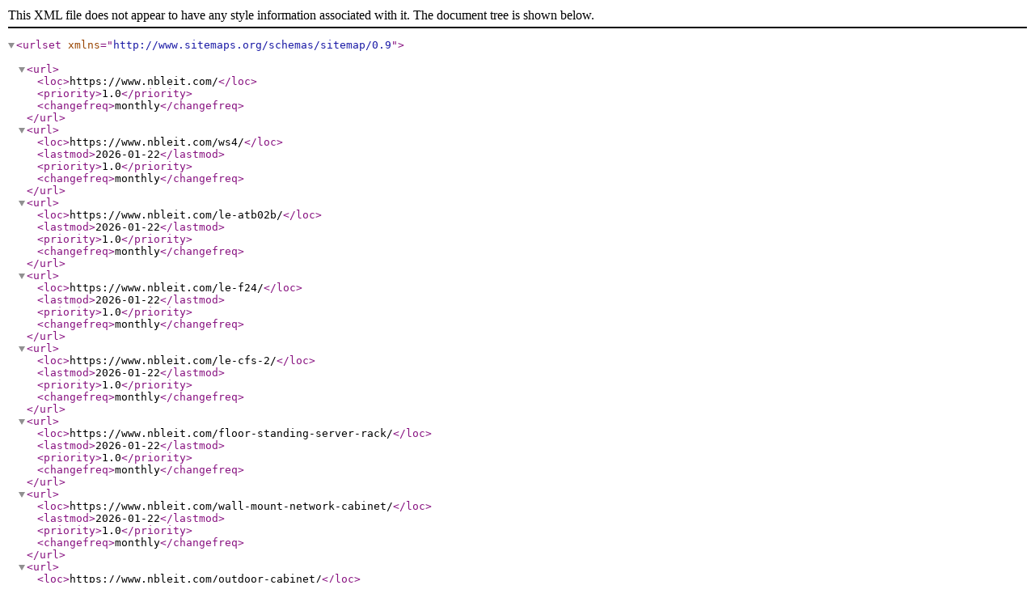

--- FILE ---
content_type: text/xml
request_url: https://www.nbleit.com/sitemap.xml
body_size: 5849
content:
<?xml version='1.0' encoding='utf-8'?><urlset xmlns="http://www.sitemaps.org/schemas/sitemap/0.9">
﻿<url>
  <loc>https://www.nbleit.com/</loc>
  <priority>1.0</priority>
  <changefreq>monthly</changefreq>
</url>

<url>
  <loc>https://www.nbleit.com/ws4/</loc>
  <lastmod>2026-01-22</lastmod>
  <priority>1.0</priority>
  <changefreq>monthly</changefreq>
</url>
<url>
  <loc>https://www.nbleit.com/le-atb02b/</loc>
  <lastmod>2026-01-22</lastmod>
  <priority>1.0</priority>
  <changefreq>monthly</changefreq>
</url>
<url>
  <loc>https://www.nbleit.com/le-f24/</loc>
  <lastmod>2026-01-22</lastmod>
  <priority>1.0</priority>
  <changefreq>monthly</changefreq>
</url>
<url>
  <loc>https://www.nbleit.com/le-cfs-2/</loc>
  <lastmod>2026-01-22</lastmod>
  <priority>1.0</priority>
  <changefreq>monthly</changefreq>
</url>
<url>
  <loc>https://www.nbleit.com/floor-standing-server-rack/</loc>
  <lastmod>2026-01-22</lastmod>
  <priority>1.0</priority>
  <changefreq>monthly</changefreq>
</url>
<url>
  <loc>https://www.nbleit.com/wall-mount-network-cabinet/</loc>
  <lastmod>2026-01-22</lastmod>
  <priority>1.0</priority>
  <changefreq>monthly</changefreq>
</url>
<url>
  <loc>https://www.nbleit.com/outdoor-cabinet/</loc>
  <lastmod>2026-01-22</lastmod>
  <priority>1.0</priority>
  <changefreq>monthly</changefreq>
</url>
<url>
  <loc>https://www.nbleit.com/charging-cabinet/</loc>
  <lastmod>2026-01-22</lastmod>
  <priority>1.0</priority>
  <changefreq>monthly</changefreq>
</url>
<url>
  <loc>https://www.nbleit.com/open-rack/</loc>
  <lastmod>2026-01-22</lastmod>
  <priority>1.0</priority>
  <changefreq>monthly</changefreq>
</url>
<url>
  <loc>https://www.nbleit.com/pdu/</loc>
  <lastmod>2026-01-22</lastmod>
  <priority>1.0</priority>
  <changefreq>monthly</changefreq>
</url>
<url>
  <loc>https://www.nbleit.com/rack-accessories/</loc>
  <lastmod>2026-01-22</lastmod>
  <priority>1.0</priority>
  <changefreq>monthly</changefreq>
</url>
<url>
  <loc>https://www.nbleit.com/server-rack-and-network-cabinet/</loc>
  <lastmod>2026-01-22</lastmod>
  <priority>1.0</priority>
  <changefreq>monthly</changefreq>
</url>
<url>
  <loc>https://www.nbleit.com/faceplate/</loc>
  <lastmod>2026-01-22</lastmod>
  <priority>1.0</priority>
  <changefreq>monthly</changefreq>
</url>
<url>
  <loc>https://www.nbleit.com/keystone-jack/</loc>
  <lastmod>2026-01-22</lastmod>
  <priority>1.0</priority>
  <changefreq>monthly</changefreq>
</url>
<url>
  <loc>https://www.nbleit.com/surface-mounted-box/</loc>
  <lastmod>2026-01-22</lastmod>
  <priority>1.0</priority>
  <changefreq>monthly</changefreq>
</url>
<url>
  <loc>https://www.nbleit.com/cable/</loc>
  <lastmod>2026-01-22</lastmod>
  <priority>1.0</priority>
  <changefreq>monthly</changefreq>
</url>
<url>
  <loc>https://www.nbleit.com/bottom-box/</loc>
  <lastmod>2026-01-22</lastmod>
  <priority>1.0</priority>
  <changefreq>monthly</changefreq>
</url>
<url>
  <loc>https://www.nbleit.com/patch-panel/</loc>
  <lastmod>2026-01-22</lastmod>
  <priority>1.0</priority>
  <changefreq>monthly</changefreq>
</url>
<url>
  <loc>https://www.nbleit.com/patch-cord/</loc>
  <lastmod>2026-01-22</lastmod>
  <priority>1.0</priority>
  <changefreq>monthly</changefreq>
</url>
<url>
  <loc>https://www.nbleit.com/networking-tools/</loc>
  <lastmod>2026-01-22</lastmod>
  <priority>1.0</priority>
  <changefreq>monthly</changefreq>
</url>
<url>
  <loc>https://www.nbleit.com/network-cabling/</loc>
  <lastmod>2026-01-22</lastmod>
  <priority>1.0</priority>
  <changefreq>monthly</changefreq>
</url>
<url>
  <loc>https://www.nbleit.com/fiber-optic-communication/</loc>
  <lastmod>2026-01-22</lastmod>
  <priority>1.0</priority>
  <changefreq>monthly</changefreq>
</url>
<url>
  <loc>https://www.nbleit.com/fiber-optic-adaptor/</loc>
  <lastmod>2026-01-22</lastmod>
  <priority>1.0</priority>
  <changefreq>monthly</changefreq>
</url>
<url>
  <loc>https://www.nbleit.com/fiber-optical-patch-cord/</loc>
  <lastmod>2026-01-22</lastmod>
  <priority>1.0</priority>
  <changefreq>monthly</changefreq>
</url>
<url>
  <loc>https://www.nbleit.com/fiber-optic-patch-panel/</loc>
  <lastmod>2026-01-22</lastmod>
  <priority>1.0</priority>
  <changefreq>monthly</changefreq>
</url>
<url>
  <loc>https://www.nbleit.com/fiber-optic-splice-closure/</loc>
  <lastmod>2026-01-22</lastmod>
  <priority>1.0</priority>
  <changefreq>monthly</changefreq>
</url>
<url>
  <loc>https://www.nbleit.com/fiber-optic-fusion-splicer/</loc>
  <lastmod>2026-01-22</lastmod>
  <priority>1.0</priority>
  <changefreq>monthly</changefreq>
</url>
<url>
  <loc>https://www.nbleit.com/fiber-optic-distribution-box/</loc>
  <lastmod>2026-01-22</lastmod>
  <priority>1.0</priority>
  <changefreq>monthly</changefreq>
</url>
<url>
  <loc>https://www.nbleit.com/fiber-optic-cable/</loc>
  <lastmod>2026-01-22</lastmod>
  <priority>1.0</priority>
  <changefreq>monthly</changefreq>
</url>
<url>
  <loc>https://www.nbleit.com/fiber-optic-tools/</loc>
  <lastmod>2026-01-22</lastmod>
  <priority>1.0</priority>
  <changefreq>monthly</changefreq>
</url>
<url>
  <loc>https://www.nbleit.com/fiber-optical-transceiver/</loc>
  <lastmod>2026-01-22</lastmod>
  <priority>1.0</priority>
  <changefreq>monthly</changefreq>
</url>
<url>
  <loc>https://www.nbleit.com/other-accessories/</loc>
  <lastmod>2026-01-22</lastmod>
  <priority>1.0</priority>
  <changefreq>monthly</changefreq>
</url>
<url>
  <loc>https://www.nbleit.com/new-products/</loc>
  <lastmod>2026-01-22</lastmod>
  <priority>1.0</priority>
  <changefreq>monthly</changefreq>
</url>
<url>
  <loc>https://www.nbleit.com/cctv-accessories/</loc>
  <lastmod>2026-01-22</lastmod>
  <priority>1.0</priority>
  <changefreq>monthly</changefreq>
</url>
<url>
  <loc>https://www.nbleit.com/project-product/</loc>
  <lastmod>2026-01-22</lastmod>
  <priority>1.0</priority>
  <changefreq>monthly</changefreq>
</url>
<url>
  <loc>https://www.nbleit.com/consumer-electronics/</loc>
  <lastmod>2026-01-22</lastmod>
  <priority>1.0</priority>
  <changefreq>monthly</changefreq>
</url>


<url>
  <loc>https://www.nbleit.com/fiber-optic-adaptor/st-simplex-optical-fiber-adaptor-singlemode.html</loc>
  <lastmod>2026-01-22</lastmod>
  <priority>1.0</priority>
  <changefreq>monthly</changefreq>
</url>
<url>
  <loc>https://www.nbleit.com/fiber-optic-adaptor/st-st-duplex-fiber-coupler-singlemode-and-multimode.html</loc>
  <lastmod>2026-01-22</lastmod>
  <priority>1.0</priority>
  <changefreq>monthly</changefreq>
</url>
<url>
  <loc>https://www.nbleit.com/fiber-optic-adaptor/scpc-fiber-optic-adapter-simplex-single-sm-full-flanged-blue.html</loc>
  <lastmod>2026-01-22</lastmod>
  <priority>1.0</priority>
  <changefreq>monthly</changefreq>
</url>
<url>
  <loc>https://www.nbleit.com/fiber-optic-adaptor/sc-sc-duplex-fiber-coupler-singlemode-and-multimode.html</loc>
  <lastmod>2026-01-22</lastmod>
  <priority>1.0</priority>
  <changefreq>monthly</changefreq>
</url>
<url>
  <loc>https://www.nbleit.com/fiber-optic-adaptor/scpc-fiber-optic-adapter-simplex-single.html</loc>
  <lastmod>2026-01-22</lastmod>
  <priority>1.0</priority>
  <changefreq>monthly</changefreq>
</url>
<url>
  <loc>https://www.nbleit.com/fiber-optic-adaptor/sclcs-fc-fiber-adapter-upc-polish-type.html</loc>
  <lastmod>2026-01-22</lastmod>
  <priority>1.0</priority>
  <changefreq>monthly</changefreq>
</url>
<url>
  <loc>https://www.nbleit.com/fiber-optic-adaptor/fiber-optic-lc-to-sc-adapter.html</loc>
  <lastmod>2026-01-22</lastmod>
  <priority>1.0</priority>
  <changefreq>monthly</changefreq>
</url>
<url>
  <loc>https://www.nbleit.com/fiber-optic-adaptor/single-mode-fiber-optic-adapter.html</loc>
  <lastmod>2026-01-22</lastmod>
  <priority>1.0</priority>
  <changefreq>monthly</changefreq>
</url>
<url>
  <loc>https://www.nbleit.com/fiber-optic-adaptor/fiber-optic-lc-to-adapter.html</loc>
  <lastmod>2026-01-22</lastmod>
  <priority>1.0</priority>
  <changefreq>monthly</changefreq>
</url>
<url>
  <loc>https://www.nbleit.com/fiber-optic-adaptor/hybrid-fiber-optic-adaptors-manufacturer.html</loc>
  <lastmod>2026-01-22</lastmod>
  <priority>1.0</priority>
  <changefreq>monthly</changefreq>
</url>
<url>
  <loc>https://www.nbleit.com/fiber-optic-adaptor/fiber-optic-adapter-singlemode-duplex.html</loc>
  <lastmod>2026-01-22</lastmod>
  <priority>1.0</priority>
  <changefreq>monthly</changefreq>
</url>
<url>
  <loc>https://www.nbleit.com/fiber-optic-adaptor/hybrid-fiber-optic-adaptors.html</loc>
  <lastmod>2026-01-22</lastmod>
  <priority>1.0</priority>
  <changefreq>monthly</changefreq>
</url>
<url>
  <loc>https://www.nbleit.com/fiber-optic-adaptor/st-sc-singlemode-duplex.html</loc>
  <lastmod>2026-01-22</lastmod>
  <priority>1.0</priority>
  <changefreq>monthly</changefreq>
</url>
<url>
  <loc>https://www.nbleit.com/fiber-optic-adaptor/scapc-cone-connector-fixture.html</loc>
  <lastmod>2026-01-22</lastmod>
  <priority>1.0</priority>
  <changefreq>monthly</changefreq>
</url>
<url>
  <loc>https://www.nbleit.com/fiber-optic-adaptor/singlemode-compatible-female-fiber-optic-couplers.html</loc>
  <lastmod>2026-01-22</lastmod>
  <priority>1.0</priority>
  <changefreq>monthly</changefreq>
</url>
<url>
  <loc>https://www.nbleit.com/fiber-optic-adaptor/low-insert-loss-fiber-optic-connector-adapters.html</loc>
  <lastmod>2026-01-22</lastmod>
  <priority>1.0</priority>
  <changefreq>monthly</changefreq>
</url>
<url>
  <loc>https://www.nbleit.com/fiber-optic-adaptor/ca-duplex-fiber-optical-coupler-adapter-connector-green.html</loc>
  <lastmod>2026-01-22</lastmod>
  <priority>1.0</priority>
  <changefreq>monthly</changefreq>
</url>
<url>
  <loc>https://www.nbleit.com/fiber-optic-adaptor/adaptor-duplex-lcpc-plastic-housing--blue-color.html</loc>
  <lastmod>2026-01-22</lastmod>
  <priority>1.0</priority>
  <changefreq>monthly</changefreq>
</url>
<url>
  <loc>https://www.nbleit.com/fiber-optic-adaptor/digital-optical-audio-cable-adapter.html</loc>
  <lastmod>2026-01-22</lastmod>
  <priority>1.0</priority>
  <changefreq>monthly</changefreq>
</url>
<url>
  <loc>https://www.nbleit.com/fiber-optic-adaptor/fcupc-to-lcupc-hybrid-simplex-metal-fiber-optic-adapter.html</loc>
  <lastmod>2026-01-22</lastmod>
  <priority>1.0</priority>
  <changefreq>monthly</changefreq>
</url>
<url>
  <loc>https://www.nbleit.com/fiber-optic-adaptor/lc-to-lc-upc-simplex-single-mode-plastic-fiber-optic-adapter.html</loc>
  <lastmod>2026-01-22</lastmod>
  <priority>1.0</priority>
  <changefreq>monthly</changefreq>
</url>
<url>
  <loc>https://www.nbleit.com/fiber-optic-adaptor/lc-to-lcpc-singlemode-simplex-coupler-fiber-optic-adapter-connector.html</loc>
  <lastmod>2026-01-22</lastmod>
  <priority>1.0</priority>
  <changefreq>monthly</changefreq>
</url>
<url>
  <loc>https://www.nbleit.com/fiber-optic-adaptor/fiber-optic-adapter-single-mode-lcupc-duplex-adapter.html</loc>
  <lastmod>2026-01-22</lastmod>
  <priority>1.0</priority>
  <changefreq>monthly</changefreq>
</url>
<url>
  <loc>https://www.nbleit.com/fiber-optic-adaptor/fiber-optic-adapter-lc-apc-single-mode-simplex.html</loc>
  <lastmod>2026-01-22</lastmod>
  <priority>1.0</priority>
  <changefreq>monthly</changefreq>
</url>
<url>
  <loc>https://www.nbleit.com/fiber-optic-adaptor/duplex-lc-apc-fiber-optic-single-mode-adapter-fiber-coupler-connector.html</loc>
  <lastmod>2026-01-22</lastmod>
  <priority>1.0</priority>
  <changefreq>monthly</changefreq>
</url>
<url>
  <loc>https://www.nbleit.com/fiber-optic-adaptor/fiber-optic-adapter-single-mode-upc-simplex.html</loc>
  <lastmod>2026-01-22</lastmod>
  <priority>1.0</priority>
  <changefreq>monthly</changefreq>
</url>
<url>
  <loc>https://www.nbleit.com/fiber-optic-adaptor/single-mode-duplex-fiber-optic-adapter-connector-coupler.html</loc>
  <lastmod>2026-01-22</lastmod>
  <priority>1.0</priority>
  <changefreq>monthly</changefreq>
</url>
<url>
  <loc>https://www.nbleit.com/fiber-optic-adaptor/fc-to-fc-simplex-fiber-optic-adapter.html</loc>
  <lastmod>2026-01-22</lastmod>
  <priority>1.0</priority>
  <changefreq>monthly</changefreq>
</url>
<url>
  <loc>https://www.nbleit.com/fiber-optic-adaptor/fcpc-fiber-optic-adapter.html</loc>
  <lastmod>2026-01-22</lastmod>
  <priority>1.0</priority>
  <changefreq>monthly</changefreq>
</url>
<url>
  <loc>https://www.nbleit.com/fiber-optic-patch-panel/le-s48-optical-fiber-patch-panel.html</loc>
  <lastmod>2026-01-22</lastmod>
  <priority>1.0</priority>
  <changefreq>monthly</changefreq>
</url>
<url>
  <loc>https://www.nbleit.com/fiber-optic-patch-panel/optical-fiber-patch-panel.html</loc>
  <lastmod>2026-01-22</lastmod>
  <priority>1.0</priority>
  <changefreq>monthly</changefreq>
</url>
<url>
  <loc>https://www.nbleit.com/fiber-optic-splice-closure/splice-tray-288-ports.html</loc>
  <lastmod>2026-01-22</lastmod>
  <priority>1.0</priority>
  <changefreq>monthly</changefreq>
</url>
<url>
  <loc>https://www.nbleit.com/fiber-optic-splice-closure/splice-tray-72-ports.html</loc>
  <lastmod>2026-01-22</lastmod>
  <priority>1.0</priority>
  <changefreq>monthly</changefreq>
</url>
<url>
  <loc>https://www.nbleit.com/fiber-optic-splice-closure/splice-tray-48-ports.html</loc>
  <lastmod>2026-01-22</lastmod>
  <priority>1.0</priority>
  <changefreq>monthly</changefreq>
</url>
<url>
  <loc>https://www.nbleit.com/fiber-optical-patch-cord/fiber_optic_patch_cord_st_fc_multimode_duplex.html</loc>
  <lastmod>2026-01-22</lastmod>
  <priority>1.0</priority>
  <changefreq>monthly</changefreq>
</url>
<url>
  <loc>https://www.nbleit.com/fiber-optical-patch-cord/fiber_optic_patch_cord_st_fc_multimode_simplex.html</loc>
  <lastmod>2026-01-22</lastmod>
  <priority>1.0</priority>
  <changefreq>monthly</changefreq>
</url>
<url>
  <loc>https://www.nbleit.com/fiber-optical-patch-cord/fiber_optic_patch_cord_st_fc_single_mode_duplex.html</loc>
  <lastmod>2026-01-22</lastmod>
  <priority>1.0</priority>
  <changefreq>monthly</changefreq>
</url>
<url>
  <loc>https://www.nbleit.com/fiber-optical-patch-cord/fiber_optic_patch_cord_st_fc_single_mode_simplex.html</loc>
  <lastmod>2026-01-22</lastmod>
  <priority>1.0</priority>
  <changefreq>monthly</changefreq>
</url>
<url>
  <loc>https://www.nbleit.com/fiber-optical-patch-cord/fiber_optic_patch_cord_lc_fc_multimode_duplex.html</loc>
  <lastmod>2026-01-22</lastmod>
  <priority>1.0</priority>
  <changefreq>monthly</changefreq>
</url>
<url>
  <loc>https://www.nbleit.com/fiber-optical-patch-cord/fiber_optic_patch_cord_lc_fc_multimode_simplex.html</loc>
  <lastmod>2026-01-22</lastmod>
  <priority>1.0</priority>
  <changefreq>monthly</changefreq>
</url>
<url>
  <loc>https://www.nbleit.com/fiber-optical-patch-cord/fiber_optic_patch_cord_lc_fc_single_mode_duplex.html</loc>
  <lastmod>2026-01-22</lastmod>
  <priority>1.0</priority>
  <changefreq>monthly</changefreq>
</url>
<url>
  <loc>https://www.nbleit.com/fiber-optical-patch-cord/fiber-optic-patch-cord-lc-fc-single-mode-simplex.html</loc>
  <lastmod>2026-01-22</lastmod>
  <priority>1.0</priority>
  <changefreq>monthly</changefreq>
</url>
<url>
  <loc>https://www.nbleit.com/fiber-optical-patch-cord/multi-mode-duplex.html</loc>
  <lastmod>2026-01-22</lastmod>
  <priority>1.0</priority>
  <changefreq>monthly</changefreq>
</url>
<url>
  <loc>https://www.nbleit.com/fiber-optical-patch-cord/multi-mode-simplex.html</loc>
  <lastmod>2026-01-22</lastmod>
  <priority>1.0</priority>
  <changefreq>monthly</changefreq>
</url>
<url>
  <loc>https://www.nbleit.com/fiber-optical-patch-cord/fiber-optic-patch-cord-lc-st-single-mode-duplex.html</loc>
  <lastmod>2026-01-22</lastmod>
  <priority>1.0</priority>
  <changefreq>monthly</changefreq>
</url>
<url>
  <loc>https://www.nbleit.com/fiber-optical-patch-cord/fiber-optic-patch-cord-lc-st-single-mode-simple.html</loc>
  <lastmod>2026-01-22</lastmod>
  <priority>1.0</priority>
  <changefreq>monthly</changefreq>
</url>
<url>
  <loc>https://www.nbleit.com/fiber-optical-patch-cord/fiber-optic-patch-cord-lc-st-multimode-duplex.html</loc>
  <lastmod>2026-01-22</lastmod>
  <priority>1.0</priority>
  <changefreq>monthly</changefreq>
</url>
<url>
  <loc>https://www.nbleit.com/fiber-optical-patch-cord/fiber-optic-patch-cord-lc-st-multimode-simplex.html</loc>
  <lastmod>2026-01-22</lastmod>
  <priority>1.0</priority>
  <changefreq>monthly</changefreq>
</url>
<url>
  <loc>https://www.nbleit.com/fiber-optical-patch-cord/fiber-optic-patch-cord-single-mode-duplex.html</loc>
  <lastmod>2026-01-22</lastmod>
  <priority>1.0</priority>
  <changefreq>monthly</changefreq>
</url>
<url>
  <loc>https://www.nbleit.com/fiber-optical-patch-cord/fiber-optic-patch-cord-single-mode-simplex.html</loc>
  <lastmod>2026-01-22</lastmod>
  <priority>1.0</priority>
  <changefreq>monthly</changefreq>
</url>
<url>
  <loc>https://www.nbleit.com/fiber-optical-patch-cord/fiber-optic-patch-cord-multimode-duplex.html</loc>
  <lastmod>2026-01-22</lastmod>
  <priority>1.0</priority>
  <changefreq>monthly</changefreq>
</url>
<url>
  <loc>https://www.nbleit.com/fiber-optical-patch-cord/fiber-optic-patch-cord-multi-mode-simplex.html</loc>
  <lastmod>2026-01-22</lastmod>
  <priority>1.0</priority>
  <changefreq>monthly</changefreq>
</url>
<url>
  <loc>https://www.nbleit.com/fiber-optical-patch-cord/fiber-optic-patch-cord-multimode-simplex.html</loc>
  <lastmod>2026-01-22</lastmod>
  <priority>1.0</priority>
  <changefreq>monthly</changefreq>
</url>
<url>
  <loc>https://www.nbleit.com/fiber-optical-patch-cord/fiber-optic-patch-cord-sc-st-single-mode-duplex.html</loc>
  <lastmod>2026-01-22</lastmod>
  <priority>1.0</priority>
  <changefreq>monthly</changefreq>
</url>
<url>
  <loc>https://www.nbleit.com/fiber-optical-patch-cord/fiber-optic-patch-cord-sc-lc-multimode-duplex.html</loc>
  <lastmod>2026-01-22</lastmod>
  <priority>1.0</priority>
  <changefreq>monthly</changefreq>
</url>
<url>
  <loc>https://www.nbleit.com/fiber-optical-patch-cord/fiber-optic-patch-cord-sc-lc-multimode-simplex.html</loc>
  <lastmod>2026-01-22</lastmod>
  <priority>1.0</priority>
  <changefreq>monthly</changefreq>
</url>
<url>
  <loc>https://www.nbleit.com/fiber-optical-patch-cord/fiber-optic-patch-cord-sc-lc-single-mode-duplex.html</loc>
  <lastmod>2026-01-22</lastmod>
  <priority>1.0</priority>
  <changefreq>monthly</changefreq>
</url>
<url>
  <loc>https://www.nbleit.com/fiber-optical-patch-cord/fiber-optic-patch-cord-sc-lc-single-mode-simplex.html</loc>
  <lastmod>2026-01-22</lastmod>
  <priority>1.0</priority>
  <changefreq>monthly</changefreq>
</url>
<url>
  <loc>https://www.nbleit.com/fiber-optical-patch-cord/fc-fc-multimode-duplex.html</loc>
  <lastmod>2026-01-22</lastmod>
  <priority>1.0</priority>
  <changefreq>monthly</changefreq>
</url>
<url>
  <loc>https://www.nbleit.com/fiber-optical-patch-cord/fc-fc-multimode-simplex.html</loc>
  <lastmod>2026-01-22</lastmod>
  <priority>1.0</priority>
  <changefreq>monthly</changefreq>
</url>
<url>
  <loc>https://www.nbleit.com/fiber-optical-patch-cord/fc-fc-single-mode-duplex.html</loc>
  <lastmod>2026-01-22</lastmod>
  <priority>1.0</priority>
  <changefreq>monthly</changefreq>
</url>
<url>
  <loc>https://www.nbleit.com/fiber-optical-patch-cord/fc-fc-single-mode-simplex.html</loc>
  <lastmod>2026-01-22</lastmod>
  <priority>1.0</priority>
  <changefreq>monthly</changefreq>
</url>
<url>
  <loc>https://www.nbleit.com/fiber-optical-patch-cord/st-st-multimode-duplex.html</loc>
  <lastmod>2026-01-22</lastmod>
  <priority>1.0</priority>
  <changefreq>monthly</changefreq>
</url>
<url>
  <loc>https://www.nbleit.com/fiber-optical-patch-cord/st-st-multimode-simplex.html</loc>
  <lastmod>2026-01-22</lastmod>
  <priority>1.0</priority>
  <changefreq>monthly</changefreq>
</url>
<url>
  <loc>https://www.nbleit.com/fiber-optical-patch-cord/st-st-single-mode-duplex.html</loc>
  <lastmod>2026-01-22</lastmod>
  <priority>1.0</priority>
  <changefreq>monthly</changefreq>
</url>
<url>
  <loc>https://www.nbleit.com/fiber-optical-patch-cord/st-st-single-mode-simplex.html</loc>
  <lastmod>2026-01-22</lastmod>
  <priority>1.0</priority>
  <changefreq>monthly</changefreq>
</url>
<url>
  <loc>https://www.nbleit.com/fiber-optical-patch-cord/lc-lc-multimode-duplex.html</loc>
  <lastmod>2026-01-22</lastmod>
  <priority>1.0</priority>
  <changefreq>monthly</changefreq>
</url>
<url>
  <loc>https://www.nbleit.com/fiber-optical-patch-cord/lc-lc-multimode-simplex.html</loc>
  <lastmod>2026-01-22</lastmod>
  <priority>1.0</priority>
  <changefreq>monthly</changefreq>
</url>
<url>
  <loc>https://www.nbleit.com/fiber-optical-patch-cord/lc-lc-single-mode-simplex.html</loc>
  <lastmod>2026-01-22</lastmod>
  <priority>1.0</priority>
  <changefreq>monthly</changefreq>
</url>
<url>
  <loc>https://www.nbleit.com/fiber-optical-patch-cord/multimode-duplex.html</loc>
  <lastmod>2026-01-22</lastmod>
  <priority>1.0</priority>
  <changefreq>monthly</changefreq>
</url>
<url>
  <loc>https://www.nbleit.com/fiber-optical-patch-cord/multimode-simplex.html</loc>
  <lastmod>2026-01-22</lastmod>
  <priority>1.0</priority>
  <changefreq>monthly</changefreq>
</url>
<url>
  <loc>https://www.nbleit.com/fiber-optical-patch-cord/single-mode-duplex.html</loc>
  <lastmod>2026-01-22</lastmod>
  <priority>1.0</priority>
  <changefreq>monthly</changefreq>
</url>
<url>
  <loc>https://www.nbleit.com/fiber-optical-patch-cord/single-mode-simplex.html</loc>
  <lastmod>2026-01-22</lastmod>
  <priority>1.0</priority>
  <changefreq>monthly</changefreq>
</url>
<url>
  <loc>https://www.nbleit.com/fiber-optical-patch-cord/fiber_optic_patch_cord_lc_slc_single_mode_duplex.html</loc>
  <lastmod>2026-01-22</lastmod>
  <priority>1.0</priority>
  <changefreq>monthly</changefreq>
</url>
<url>
  <loc>https://www.nbleit.com/bottom-box/black-box-surface-mount-box.html</loc>
  <lastmod>2026-01-22</lastmod>
  <priority>1.0</priority>
  <changefreq>monthly</changefreq>
</url>
<url>
  <loc>https://www.nbleit.com/bottom-box/fiber-faceplate-and-wall-outlet.html</loc>
  <lastmod>2026-01-22</lastmod>
  <priority>1.0</priority>
  <changefreq>monthly</changefreq>
</url>
<url>
  <loc>https://www.nbleit.com/bottom-box/surface-box-hybride-wall-box.html</loc>
  <lastmod>2026-01-22</lastmod>
  <priority>1.0</priority>
  <changefreq>monthly</changefreq>
</url>
<url>
  <loc>https://www.nbleit.com/faceplate/86-type-2port-with-computer-telephone-icon.html</loc>
  <lastmod>2026-01-22</lastmod>
  <priority>1.0</priority>
  <changefreq>monthly</changefreq>
</url>
<url>
  <loc>https://www.nbleit.com/faceplate/86-type-1port-with-computer-telephone-icon.html</loc>
  <lastmod>2026-01-22</lastmod>
  <priority>1.0</priority>
  <changefreq>monthly</changefreq>
</url>
<url>
  <loc>https://www.nbleit.com/faceplate/faced-wall-plate-for-keystone-jacks.html</loc>
  <lastmod>2026-01-22</lastmod>
  <priority>1.0</priority>
  <changefreq>monthly</changefreq>
</url>
<url>
  <loc>https://www.nbleit.com/faceplate/abs-material-face-plate.html</loc>
  <lastmod>2026-01-22</lastmod>
  <priority>1.0</priority>
  <changefreq>monthly</changefreq>
</url>
<url>
  <loc>https://www.nbleit.com/faceplate/rj45-strike-switch-face-plate.html</loc>
  <lastmod>2026-01-22</lastmod>
  <priority>1.0</priority>
  <changefreq>monthly</changefreq>
</url>
<url>
  <loc>https://www.nbleit.com/faceplate/oem-odm-rj45-faceplate.html</loc>
  <lastmod>2026-01-22</lastmod>
  <priority>1.0</priority>
  <changefreq>monthly</changefreq>
</url>
<url>
  <loc>https://www.nbleit.com/faceplate/single-gang-faceplate-with-id-window.html</loc>
  <lastmod>2026-01-22</lastmod>
  <priority>1.0</priority>
  <changefreq>monthly</changefreq>
</url>
<url>
  <loc>https://www.nbleit.com/faceplate/keystone-jack-rj45-faceplate-wall-socket.html</loc>
  <lastmod>2026-01-22</lastmod>
  <priority>1.0</priority>
  <changefreq>monthly</changefreq>
</url>
<url>
  <loc>https://www.nbleit.com/faceplate/mount-white-odm-network-faceplate-socket.html</loc>
  <lastmod>2026-01-22</lastmod>
  <priority>1.0</priority>
  <changefreq>monthly</changefreq>
</url>
<url>
  <loc>https://www.nbleit.com/faceplate/rj45-rj11-faceplate.html</loc>
  <lastmod>2026-01-22</lastmod>
  <priority>1.0</priority>
  <changefreq>monthly</changefreq>
</url>
<url>
  <loc>https://www.nbleit.com/faceplate/network-faceplate.html</loc>
  <lastmod>2026-01-22</lastmod>
  <priority>1.0</priority>
  <changefreq>monthly</changefreq>
</url>
<url>
  <loc>https://www.nbleit.com/faceplate/sgs-rj45-wall-network-faceplate-socket-oem-odm.html</loc>
  <lastmod>2026-01-22</lastmod>
  <priority>1.0</priority>
  <changefreq>monthly</changefreq>
</url>
<url>
  <loc>https://www.nbleit.com/faceplate/fiber-optic-faceplate.html</loc>
  <lastmod>2026-01-22</lastmod>
  <priority>1.0</priority>
  <changefreq>monthly</changefreq>
</url>
<url>
  <loc>https://www.nbleit.com/keystone-jack/idc-keystone-jack.html</loc>
  <lastmod>2026-01-22</lastmod>
  <priority>1.0</priority>
  <changefreq>monthly</changefreq>
</url>
<url>
  <loc>https://www.nbleit.com/keystone-jack/idc-keystone-jack-manufacturer.html</loc>
  <lastmod>2026-01-22</lastmod>
  <priority>1.0</priority>
  <changefreq>monthly</changefreq>
</url>
<url>
  <loc>https://www.nbleit.com/keystone-jack/cat3-idc-keystone-jack-manufacturer.html</loc>
  <lastmod>2026-01-22</lastmod>
  <priority>1.0</priority>
  <changefreq>monthly</changefreq>
</url>
<url>
  <loc>https://www.nbleit.com/keystone-jack/cat5e-idc-keystone-jack.html</loc>
  <lastmod>2026-01-22</lastmod>
  <priority>1.0</priority>
  <changefreq>monthly</changefreq>
</url>
<url>
  <loc>https://www.nbleit.com/keystone-jack/cat3-idc-keystone-jack.html</loc>
  <lastmod>2026-01-22</lastmod>
  <priority>1.0</priority>
  <changefreq>monthly</changefreq>
</url>
<url>
  <loc>https://www.nbleit.com/keystone-jack/cat5e-utp-idc-keystone-jack.html</loc>
  <lastmod>2026-01-22</lastmod>
  <priority>1.0</priority>
  <changefreq>monthly</changefreq>
</url>
<url>
  <loc>https://www.nbleit.com/keystone-jack/cat6-idc-keystone-jack.html</loc>
  <lastmod>2026-01-22</lastmod>
  <priority>1.0</priority>
  <changefreq>monthly</changefreq>
</url>
<url>
  <loc>https://www.nbleit.com/keystone-jack/cat5e-fpt-keystone-jack.html</loc>
  <lastmod>2026-01-22</lastmod>
  <priority>1.0</priority>
  <changefreq>monthly</changefreq>
</url>
<url>
  <loc>https://www.nbleit.com/keystone-jack/cat5e-fpt-keystone-jack-manufacturer.html</loc>
  <lastmod>2026-01-22</lastmod>
  <priority>1.0</priority>
  <changefreq>monthly</changefreq>
</url>
<url>
  <loc>https://www.nbleit.com/keystone-jack/cat5e-fpt-keystone-jack-manufacturer-in-china.html</loc>
  <lastmod>2026-01-22</lastmod>
  <priority>1.0</priority>
  <changefreq>monthly</changefreq>
</url>
<url>
  <loc>https://www.nbleit.com/keystone-jack/cat5e-fpt-keystone-jack-supplier.html</loc>
  <lastmod>2026-01-22</lastmod>
  <priority>1.0</priority>
  <changefreq>monthly</changefreq>
</url>
<url>
  <loc>https://www.nbleit.com/keystone-jack/cat56-fpt-keystone-jack-suppliers.html</loc>
  <lastmod>2026-01-22</lastmod>
  <priority>1.0</priority>
  <changefreq>monthly</changefreq>
</url>
<url>
  <loc>https://www.nbleit.com/keystone-jack/cat3-utp-keystone-jack-suppliers.html</loc>
  <lastmod>2026-01-22</lastmod>
  <priority>1.0</priority>
  <changefreq>monthly</changefreq>
</url>
<url>
  <loc>https://www.nbleit.com/keystone-jack/cat5e-utp-dual-keystone-jack.html</loc>
  <lastmod>2026-01-22</lastmod>
  <priority>1.0</priority>
  <changefreq>monthly</changefreq>
</url>
<url>
  <loc>https://www.nbleit.com/keystone-jack/cat6-utp-dual-keystone-jack.html</loc>
  <lastmod>2026-01-22</lastmod>
  <priority>1.0</priority>
  <changefreq>monthly</changefreq>
</url>
<url>
  <loc>https://www.nbleit.com/keystone-jack/cat3-utp-90-degree110-idc-keystone-jack.html</loc>
  <lastmod>2026-01-22</lastmod>
  <priority>1.0</priority>
  <changefreq>monthly</changefreq>
</url>
<url>
  <loc>https://www.nbleit.com/keystone-jack/cat5e-utp-90-degree110-idc-keystone-jack.html</loc>
  <lastmod>2026-01-22</lastmod>
  <priority>1.0</priority>
  <changefreq>monthly</changefreq>
</url>
<url>
  <loc>https://www.nbleit.com/keystone-jack/cat3-utp-90-degree110-dual-idc-keystone-jack.html</loc>
  <lastmod>2026-01-22</lastmod>
  <priority>1.0</priority>
  <changefreq>monthly</changefreq>
</url>
<url>
  <loc>https://www.nbleit.com/keystone-jack/cat6-cable-holder-keystone-jack.html</loc>
  <lastmod>2026-01-22</lastmod>
  <priority>1.0</priority>
  <changefreq>monthly</changefreq>
</url>
<url>
  <loc>https://www.nbleit.com/keystone-jack/cat6a-cable-holder-keystone-jack.html</loc>
  <lastmod>2026-01-22</lastmod>
  <priority>1.0</priority>
  <changefreq>monthly</changefreq>
</url>
<url>
  <loc>https://www.nbleit.com/keystone-jack/cat5e-utp-rj45-rj45-coupler.html</loc>
  <lastmod>2026-01-22</lastmod>
  <priority>1.0</priority>
  <changefreq>monthly</changefreq>
</url>
<url>
  <loc>https://www.nbleit.com/keystone-jack/cat6-utp-rj45-rj45-coupler.html</loc>
  <lastmod>2026-01-22</lastmod>
  <priority>1.0</priority>
  <changefreq>monthly</changefreq>
</url>
<url>
  <loc>https://www.nbleit.com/keystone-jack/best-cat5e-utp-rj45-rj45-coupler.html</loc>
  <lastmod>2026-01-22</lastmod>
  <priority>1.0</priority>
  <changefreq>monthly</changefreq>
</url>
<url>
  <loc>https://www.nbleit.com/keystone-jack/wholesale-cat6-utp-rj45-rj45-coupler.html</loc>
  <lastmod>2026-01-22</lastmod>
  <priority>1.0</priority>
  <changefreq>monthly</changefreq>
</url>
<url>
  <loc>https://www.nbleit.com/keystone-jack/wholesale-cat6a-utp-rj45-rj45-coupler.html</loc>
  <lastmod>2026-01-22</lastmod>
  <priority>1.0</priority>
  <changefreq>monthly</changefreq>
</url>
<url>
  <loc>https://www.nbleit.com/keystone-jack/cat6a-utp-90-degree-toolless-keystone-jacks.html</loc>
  <lastmod>2026-01-22</lastmod>
  <priority>1.0</priority>
  <changefreq>monthly</changefreq>
</url>
<url>
  <loc>https://www.nbleit.com/keystone-jack/cat6a-utp-rj45-rj45-coupler.html</loc>
  <lastmod>2026-01-22</lastmod>
  <priority>1.0</priority>
  <changefreq>monthly</changefreq>
</url>
<url>
  <loc>https://www.nbleit.com/keystone-jack/cat5e-utp-dual-idc-keystone-jacks.html</loc>
  <lastmod>2026-01-22</lastmod>
  <priority>1.0</priority>
  <changefreq>monthly</changefreq>
</url>
<url>
  <loc>https://www.nbleit.com/keystone-jack/cat5s-utp-180-degree-dual-idc-keystone-jacks.html</loc>
  <lastmod>2026-01-22</lastmod>
  <priority>1.0</priority>
  <changefreq>monthly</changefreq>
</url>
<url>
  <loc>https://www.nbleit.com/keystone-jack/cat6-utp-dual-idc-keystone-jack.html</loc>
  <lastmod>2026-01-22</lastmod>
  <priority>1.0</priority>
  <changefreq>monthly</changefreq>
</url>
<url>
  <loc>https://www.nbleit.com/keystone-jack/dual-idc-keystone-jack-latitude-keystone-jack.html</loc>
  <lastmod>2026-01-22</lastmod>
  <priority>1.0</priority>
  <changefreq>monthly</changefreq>
</url>
<url>
  <loc>https://www.nbleit.com/keystone-jack/cat5e-utp-180-degree-toolless-keystone-jack.html</loc>
  <lastmod>2026-01-22</lastmod>
  <priority>1.0</priority>
  <changefreq>monthly</changefreq>
</url>
<url>
  <loc>https://www.nbleit.com/keystone-jack/cat5e-keystone-coupler.html</loc>
  <lastmod>2026-01-22</lastmod>
  <priority>1.0</priority>
  <changefreq>monthly</changefreq>
</url>
<url>
  <loc>https://www.nbleit.com/keystone-jack/ethernet-keystone-jack.html</loc>
  <lastmod>2026-01-22</lastmod>
  <priority>1.0</priority>
  <changefreq>monthly</changefreq>
</url>
<url>
  <loc>https://www.nbleit.com/keystone-jack/8p8c-keystone-jack.html</loc>
  <lastmod>2026-01-22</lastmod>
  <priority>1.0</priority>
  <changefreq>monthly</changefreq>
</url>
<url>
  <loc>https://www.nbleit.com/keystone-jack/cat6-modular-jack.html</loc>
  <lastmod>2026-01-22</lastmod>
  <priority>1.0</priority>
  <changefreq>monthly</changefreq>
</url>
<url>
  <loc>https://www.nbleit.com/keystone-jack/cat3-keystone-jack.html</loc>
  <lastmod>2026-01-22</lastmod>
  <priority>1.0</priority>
  <changefreq>monthly</changefreq>
</url>
<url>
  <loc>https://www.nbleit.com/keystone-jack/cat5e-keystone-jack.html</loc>
  <lastmod>2026-01-22</lastmod>
  <priority>1.0</priority>
  <changefreq>monthly</changefreq>
</url>
<url>
  <loc>https://www.nbleit.com/keystone-jack/cat6-cat7-keystone-jack.html</loc>
  <lastmod>2026-01-22</lastmod>
  <priority>1.0</priority>
  <changefreq>monthly</changefreq>
</url>
<url>
  <loc>https://www.nbleit.com/keystone-jack/cat6a-keystone-jack.html</loc>
  <lastmod>2026-01-22</lastmod>
  <priority>1.0</priority>
  <changefreq>monthly</changefreq>
</url>
<url>
  <loc>https://www.nbleit.com/keystone-jack/cat6-ftp-keystone-jack.html</loc>
  <lastmod>2026-01-22</lastmod>
  <priority>1.0</priority>
  <changefreq>monthly</changefreq>
</url>
<url>
  <loc>https://www.nbleit.com/keystone-jack/rj45-cat6-keystone-jack.html</loc>
  <lastmod>2026-01-22</lastmod>
  <priority>1.0</priority>
  <changefreq>monthly</changefreq>
</url>
<url>
  <loc>https://www.nbleit.com/keystone-jack/cat5-keystone-coupler.html</loc>
  <lastmod>2026-01-22</lastmod>
  <priority>1.0</priority>
  <changefreq>monthly</changefreq>
</url>
<url>
  <loc>https://www.nbleit.com/keystone-jack/best-cat6-connectors.html</loc>
  <lastmod>2026-01-22</lastmod>
  <priority>1.0</priority>
  <changefreq>monthly</changefreq>
</url>
<url>
  <loc>https://www.nbleit.com/keystone-jack/best-cat6a-connectors.html</loc>
  <lastmod>2026-01-22</lastmod>
  <priority>1.0</priority>
  <changefreq>monthly</changefreq>
</url>
<url>
  <loc>https://www.nbleit.com/keystone-jack/cat5e-utp-90-degree-toolless-keystone-jack.html</loc>
  <lastmod>2026-01-22</lastmod>
  <priority>1.0</priority>
  <changefreq>monthly</changefreq>
</url>
<url>
  <loc>https://www.nbleit.com/keystone-jack/cat6-utp-90-degree-toolless-keystone-jack.html</loc>
  <lastmod>2026-01-22</lastmod>
  <priority>1.0</priority>
  <changefreq>monthly</changefreq>
</url>
<url>
  <loc>https://www.nbleit.com/keystone-jack/cat6a-utp-90-degree-toolless-keystone-jack.html</loc>
  <lastmod>2026-01-22</lastmod>
  <priority>1.0</priority>
  <changefreq>monthly</changefreq>
</url>
<url>
  <loc>https://www.nbleit.com/surface-mounted-box/cat6-keystone-jacks-inline-couplers.html</loc>
  <lastmod>2026-01-22</lastmod>
  <priority>1.0</priority>
  <changefreq>monthly</changefreq>
</url>
<url>
  <loc>https://www.nbleit.com/surface-mounted-box/2-port-rj45-surface-mount-installation-box.html</loc>
  <lastmod>2026-01-22</lastmod>
  <priority>1.0</priority>
  <changefreq>monthly</changefreq>
</url>
<url>
  <loc>https://www.nbleit.com/surface-mounted-box/new-locking-cat6-keystone-jacks.html</loc>
  <lastmod>2026-01-22</lastmod>
  <priority>1.0</priority>
  <changefreq>monthly</changefreq>
</url>
<url>
  <loc>https://www.nbleit.com/surface-mounted-box/ri45-one-port-abs-electrical-faceplate-for-network-cable.html</loc>
  <lastmod>2026-01-22</lastmod>
  <priority>1.0</priority>
  <changefreq>monthly</changefreq>
</url>
<url>
  <loc>https://www.nbleit.com/surface-mounted-box/rohs-certificated-rj45-utp-abs-network-faceplate-socket-for-office.html</loc>
  <lastmod>2026-01-22</lastmod>
  <priority>1.0</priority>
  <changefreq>monthly</changefreq>
</url>
<url>
  <loc>https://www.nbleit.com/surface-mounted-box/networx-keystone-jack-surface-mount-boxes.html</loc>
  <lastmod>2026-01-22</lastmod>
  <priority>1.0</priority>
  <changefreq>monthly</changefreq>
</url>
<url>
  <loc>https://www.nbleit.com/surface-mounted-box/keystone-surface-mounted-box.html</loc>
  <lastmod>2026-01-22</lastmod>
  <priority>1.0</priority>
  <changefreq>monthly</changefreq>
</url>
<url>
  <loc>https://www.nbleit.com/surface-mounted-box/rj45-cat6-utp-surface-mount-keystone-jack-box.html</loc>
  <lastmod>2026-01-22</lastmod>
  <priority>1.0</priority>
  <changefreq>monthly</changefreq>
</url>
<url>
  <loc>https://www.nbleit.com/surface-mounted-box/cat5e-surface-mounted-box.html</loc>
  <lastmod>2026-01-22</lastmod>
  <priority>1.0</priority>
  <changefreq>monthly</changefreq>
</url>
<url>
  <loc>https://www.nbleit.com/surface-mounted-box/surface-mount-electrical-box.html</loc>
  <lastmod>2026-01-22</lastmod>
  <priority>1.0</priority>
  <changefreq>monthly</changefreq>
</url>
<url>
  <loc>https://www.nbleit.com/patch-panel/48port-c6a-patch-panel.html</loc>
  <lastmod>2026-01-22</lastmod>
  <priority>1.0</priority>
  <changefreq>monthly</changefreq>
</url>
<url>
  <loc>https://www.nbleit.com/patch-panel/port-c6-patch-panels.html</loc>
  <lastmod>2026-01-22</lastmod>
  <priority>1.0</priority>
  <changefreq>monthly</changefreq>
</url>
<url>
  <loc>https://www.nbleit.com/patch-panel/utp-port-c6a-patch-panel.html</loc>
  <lastmod>2026-01-22</lastmod>
  <priority>1.0</priority>
  <changefreq>monthly</changefreq>
</url>
<url>
  <loc>https://www.nbleit.com/patch-panel/port-c6-patch-panel.html</loc>
  <lastmod>2026-01-22</lastmod>
  <priority>1.0</priority>
  <changefreq>monthly</changefreq>
</url>
<url>
  <loc>https://www.nbleit.com/patch-panel/c6a-patch-panel.html</loc>
  <lastmod>2026-01-22</lastmod>
  <priority>1.0</priority>
  <changefreq>monthly</changefreq>
</url>
<url>
  <loc>https://www.nbleit.com/patch-panel/24port-c6a-patch-panel.html</loc>
  <lastmod>2026-01-22</lastmod>
  <priority>1.0</priority>
  <changefreq>monthly</changefreq>
</url>
<url>
  <loc>https://www.nbleit.com/patch-panel/48port-c6a-patch-panel-with-cable.html</loc>
  <lastmod>2026-01-22</lastmod>
  <priority>1.0</priority>
  <changefreq>monthly</changefreq>
</url>
<url>
  <loc>https://www.nbleit.com/patch-panel/12port-c6a-patch-panel-with-cable.html</loc>
  <lastmod>2026-01-22</lastmod>
  <priority>1.0</priority>
  <changefreq>monthly</changefreq>
</url>
<url>
  <loc>https://www.nbleit.com/patch-panel/ftp-cat6a-patch-panel-with-cable-management.html</loc>
  <lastmod>2026-01-22</lastmod>
  <priority>1.0</priority>
  <changefreq>monthly</changefreq>
</url>
<url>
  <loc>https://www.nbleit.com/patch-panel/24port-c6-patch-panel.html</loc>
  <lastmod>2026-01-22</lastmod>
  <priority>1.0</priority>
  <changefreq>monthly</changefreq>
</url>
<url>
  <loc>https://www.nbleit.com/patch-panel/1u-ftp-24port-c6-patch-panel.html</loc>
  <lastmod>2026-01-22</lastmod>
  <priority>1.0</priority>
  <changefreq>monthly</changefreq>
</url>
<url>
  <loc>https://www.nbleit.com/patch-panel/utp-24port-c6-patch-panel.html</loc>
  <lastmod>2026-01-22</lastmod>
  <priority>1.0</priority>
  <changefreq>monthly</changefreq>
</url>
<url>
  <loc>https://www.nbleit.com/patch-panel/50port-c3-patch-panel.html</loc>
  <lastmod>2026-01-22</lastmod>
  <priority>1.0</priority>
  <changefreq>monthly</changefreq>
</url>
<url>
  <loc>https://www.nbleit.com/patch-panel/cat6-patch-panel-for-lan-cabling-networks.html</loc>
  <lastmod>2026-01-22</lastmod>
  <priority>1.0</priority>
  <changefreq>monthly</changefreq>
</url>
<url>
  <loc>https://www.nbleit.com/patch-panel/ftp-48-port-2u-cat6-patch-panel-for-lan-cabling-network.html</loc>
  <lastmod>2026-01-22</lastmod>
  <priority>1.0</priority>
  <changefreq>monthly</changefreq>
</url>
<url>
  <loc>https://www.nbleit.com/patch-panel/2u-utp-50port-c3-patch-panel-with-cable.html</loc>
  <lastmod>2026-01-22</lastmod>
  <priority>1.0</priority>
  <changefreq>monthly</changefreq>
</url>
<url>
  <loc>https://www.nbleit.com/patch-panel/25port-c3-patch-panel-with-cable.html</loc>
  <lastmod>2026-01-22</lastmod>
  <priority>1.0</priority>
  <changefreq>monthly</changefreq>
</url>
<url>
  <loc>https://www.nbleit.com/patch-panel/50port-c3-patch-panel-with-cable.html</loc>
  <lastmod>2026-01-22</lastmod>
  <priority>1.0</priority>
  <changefreq>monthly</changefreq>
</url>
<url>
  <loc>https://www.nbleit.com/patch-panel/1u-utp-25port-c3-patch-panel-with-cable.html</loc>
  <lastmod>2026-01-22</lastmod>
  <priority>1.0</priority>
  <changefreq>monthly</changefreq>
</url>
<url>
  <loc>https://www.nbleit.com/patch-panel/1u-ftp-24port-c6a-patch-panel-with-cable.html</loc>
  <lastmod>2026-01-22</lastmod>
  <priority>1.0</priority>
  <changefreq>monthly</changefreq>
</url>
<url>
  <loc>https://www.nbleit.com/patch-panel/1u-ftp-24port-c5e-patch-panel-with-cable.html</loc>
  <lastmod>2026-01-22</lastmod>
  <priority>1.0</priority>
  <changefreq>monthly</changefreq>
</url>
<url>
  <loc>https://www.nbleit.com/patch-panel/1u-ftp-24port-c6-patch-panel-with-cable.html</loc>
  <lastmod>2026-01-22</lastmod>
  <priority>1.0</priority>
  <changefreq>monthly</changefreq>
</url>
<url>
  <loc>https://www.nbleit.com/patch-panel/1u-utp-24port-c5e-patch-panel-with-cable.html</loc>
  <lastmod>2026-01-22</lastmod>
  <priority>1.0</priority>
  <changefreq>monthly</changefreq>
</url>
<url>
  <loc>https://www.nbleit.com/patch-panel/1u-ftp-12port-c6-patch-panel-with-cable.html</loc>
  <lastmod>2026-01-22</lastmod>
  <priority>1.0</priority>
  <changefreq>monthly</changefreq>
</url>
<url>
  <loc>https://www.nbleit.com/patch-panel/1u-ftp-8port-c5e-patch-panel-with-cable.html</loc>
  <lastmod>2026-01-22</lastmod>
  <priority>1.0</priority>
  <changefreq>monthly</changefreq>
</url>
<url>
  <loc>https://www.nbleit.com/patch-panel/1u-ftp-8port-c6-patch-panel-with-cable.html</loc>
  <lastmod>2026-01-22</lastmod>
  <priority>1.0</priority>
  <changefreq>monthly</changefreq>
</url>
<url>
  <loc>https://www.nbleit.com/patch-panel/utp-blank-patch-panel.html</loc>
  <lastmod>2026-01-22</lastmod>
  <priority>1.0</priority>
  <changefreq>monthly</changefreq>
</url>
<url>
  <loc>https://www.nbleit.com/patch-panel/patch-panel-24-port-cat6.html</loc>
  <lastmod>2026-01-22</lastmod>
  <priority>1.0</priority>
  <changefreq>monthly</changefreq>
</url>
<url>
  <loc>https://www.nbleit.com/patch-panel/24port-patch-panel-with-cable.html</loc>
  <lastmod>2026-01-22</lastmod>
  <priority>1.0</priority>
  <changefreq>monthly</changefreq>
</url>
<url>
  <loc>https://www.nbleit.com/patch-panel/24-port-patch-panel.html</loc>
  <lastmod>2026-01-22</lastmod>
  <priority>1.0</priority>
  <changefreq>monthly</changefreq>
</url>
<url>
  <loc>https://www.nbleit.com/patch-panel/24port-blank-patch-panel-with-cable.html</loc>
  <lastmod>2026-01-22</lastmod>
  <priority>1.0</priority>
  <changefreq>monthly</changefreq>
</url>
<url>
  <loc>https://www.nbleit.com/patch-panel/blank-patch-panel.html</loc>
  <lastmod>2026-01-22</lastmod>
  <priority>1.0</priority>
  <changefreq>monthly</changefreq>
</url>
<url>
  <loc>https://www.nbleit.com/patch-panel/16port-blank-patch-panel.html</loc>
  <lastmod>2026-01-22</lastmod>
  <priority>1.0</priority>
  <changefreq>monthly</changefreq>
</url>
<url>
  <loc>https://www.nbleit.com/patch-panel/port-blank-patch-panel.html</loc>
  <lastmod>2026-01-22</lastmod>
  <priority>1.0</priority>
  <changefreq>monthly</changefreq>
</url>
<url>
  <loc>https://www.nbleit.com/patch-panel/1u_utp_24port_blank_patch_panel_with_cable.html</loc>
  <lastmod>2026-01-22</lastmod>
  <priority>1.0</priority>
  <changefreq>monthly</changefreq>
</url>
<url>
  <loc>https://www.nbleit.com/patch-panel/1u_utp_24port_c6_patch_panel_with_cable.html</loc>
  <lastmod>2026-01-22</lastmod>
  <priority>1.0</priority>
  <changefreq>monthly</changefreq>
</url>
<url>
  <loc>https://www.nbleit.com/patch-panel/1u_utp_24port_c5e_patch_panel_with_cable.html</loc>
  <lastmod>2026-01-22</lastmod>
  <priority>1.0</priority>
  <changefreq>monthly</changefreq>
</url>
<url>
  <loc>https://www.nbleit.com/patch-panel/2u_utp_48port_c5e_patch_panel_with_cable.html</loc>
  <lastmod>2026-01-22</lastmod>
  <priority>1.0</priority>
  <changefreq>monthly</changefreq>
</url>
<url>
  <loc>https://www.nbleit.com/patch-panel/2u_utp_48port_c6_patch_panel_with_cable.html</loc>
  <lastmod>2026-01-22</lastmod>
  <priority>1.0</priority>
  <changefreq>monthly</changefreq>
</url>
<url>
  <loc>https://www.nbleit.com/patch-panel/utp_24port_c5e_patch_panel_with_cable.html</loc>
  <lastmod>2026-01-22</lastmod>
  <priority>1.0</priority>
  <changefreq>monthly</changefreq>
</url>
<url>
  <loc>https://www.nbleit.com/patch-panel/24port_c6_patch_panel_with_cable.html</loc>
  <lastmod>2026-01-22</lastmod>
  <priority>1.0</priority>
  <changefreq>monthly</changefreq>
</url>
<url>
  <loc>https://www.nbleit.com/patch-panel/24port_c6_patch_panel_with_shutter.html</loc>
  <lastmod>2026-01-22</lastmod>
  <priority>1.0</priority>
  <changefreq>monthly</changefreq>
</url>
<url>
  <loc>https://www.nbleit.com/patch-panel/port-c5e-patch-panel.html</loc>
  <lastmod>2026-01-22</lastmod>
  <priority>1.0</priority>
  <changefreq>monthly</changefreq>
</url>
<url>
  <loc>https://www.nbleit.com/patch-panel/1u-utp-48port-c6a-patch-panel.html</loc>
  <lastmod>2026-01-22</lastmod>
  <priority>1.0</priority>
  <changefreq>monthly</changefreq>
</url>
<url>
  <loc>https://www.nbleit.com/patch-panel/1u-utp-24port-c6-patch-panel-with-shutter.html</loc>
  <lastmod>2026-01-22</lastmod>
  <priority>1.0</priority>
  <changefreq>monthly</changefreq>
</url>
<url>
  <loc>https://www.nbleit.com/patch-panel/utp-24port-c5e-patch-panel-with-cable.html</loc>
  <lastmod>2026-01-22</lastmod>
  <priority>1.0</priority>
  <changefreq>monthly</changefreq>
</url>
<url>
  <loc>https://www.nbleit.com/patch-panel/utp-24port-c6-patch-panel-with-cable.html</loc>
  <lastmod>2026-01-22</lastmod>
  <priority>1.0</priority>
  <changefreq>monthly</changefreq>
</url>
<url>
  <loc>https://www.nbleit.com/patch-panel/utp-24port-c6a-patch-panel-with-cable.html</loc>
  <lastmod>2026-01-22</lastmod>
  <priority>1.0</priority>
  <changefreq>monthly</changefreq>
</url>
<url>
  <loc>https://www.nbleit.com/patch-panel/1u-utp-24port-c5e-patch-panel.html</loc>
  <lastmod>2026-01-22</lastmod>
  <priority>1.0</priority>
  <changefreq>monthly</changefreq>
</url>
<url>
  <loc>https://www.nbleit.com/patch-panel/1u-utp-24port-c6-patch-panel.html</loc>
  <lastmod>2026-01-22</lastmod>
  <priority>1.0</priority>
  <changefreq>monthly</changefreq>
</url>
<url>
  <loc>https://www.nbleit.com/patch-panel/.html</loc>
  <lastmod>2026-01-22</lastmod>
  <priority>1.0</priority>
  <changefreq>monthly</changefreq>
</url>
<url>
  <loc>https://www.nbleit.com/patch-panel/3u-utp-96port-c6-patch-panel.html</loc>
  <lastmod>2026-01-22</lastmod>
  <priority>1.0</priority>
  <changefreq>monthly</changefreq>
</url>
<url>
  <loc>https://www.nbleit.com/patch-panel/2u-utp-48port-c5e-patch-panel-cable.html</loc>
  <lastmod>2026-01-22</lastmod>
  <priority>1.0</priority>
  <changefreq>monthly</changefreq>
</url>
<url>
  <loc>https://www.nbleit.com/patch-panel/2u-utp-48port-c6-patch-panel-cable.html</loc>
  <lastmod>2026-01-22</lastmod>
  <priority>1.0</priority>
  <changefreq>monthly</changefreq>
</url>
<url>
  <loc>https://www.nbleit.com/patch-panel/network-cable-patch-panel.html</loc>
  <lastmod>2026-01-22</lastmod>
  <priority>1.0</priority>
  <changefreq>monthly</changefreq>
</url>
<url>
  <loc>https://www.nbleit.com/patch-panel/best-cat6-patch-panel.html</loc>
  <lastmod>2026-01-22</lastmod>
  <priority>1.0</priority>
  <changefreq>monthly</changefreq>
</url>
<url>
  <loc>https://www.nbleit.com/patch-panel/12port-c6-patch-panel-wall-mount-type.html</loc>
  <lastmod>2026-01-22</lastmod>
  <priority>1.0</priority>
  <changefreq>monthly</changefreq>
</url>
<url>
  <loc>https://www.nbleit.com/patch-panel/1u-utp-12port-c6-patch-panel-wall-mount-type.html</loc>
  <lastmod>2026-01-22</lastmod>
  <priority>1.0</priority>
  <changefreq>monthly</changefreq>
</url>
<url>
  <loc>https://www.nbleit.com/patch-panel/utp-12port-c5e-patch-panel.html</loc>
  <lastmod>2026-01-22</lastmod>
  <priority>1.0</priority>
  <changefreq>monthly</changefreq>
</url>
<url>
  <loc>https://www.nbleit.com/patch-panel/utp-12port-c6-patch-panel.html</loc>
  <lastmod>2026-01-22</lastmod>
  <priority>1.0</priority>
  <changefreq>monthly</changefreq>
</url>
<url>
  <loc>https://www.nbleit.com/patch-panel/1u-utp-12port-c5e-patch-panel.html</loc>
  <lastmod>2026-01-22</lastmod>
  <priority>1.0</priority>
  <changefreq>monthly</changefreq>
</url>
<url>
  <loc>https://www.nbleit.com/patch-panel/1u-utp-12port-c6-patch-panel.html</loc>
  <lastmod>2026-01-22</lastmod>
  <priority>1.0</priority>
  <changefreq>monthly</changefreq>
</url>
<url>
  <loc>https://www.nbleit.com/patch-panel/19-inch-rackmount-cat5e-110-style-patch-panel.html</loc>
  <lastmod>2026-01-22</lastmod>
  <priority>1.0</priority>
  <changefreq>monthly</changefreq>
</url>
<url>
  <loc>https://www.nbleit.com/patch-panel/48port-c6-patch-panel.html</loc>
  <lastmod>2026-01-22</lastmod>
  <priority>1.0</priority>
  <changefreq>monthly</changefreq>
</url>
<url>
  <loc>https://www.nbleit.com/patch-panel/cat5e-patch-panel.html</loc>
  <lastmod>2026-01-22</lastmod>
  <priority>1.0</priority>
  <changefreq>monthly</changefreq>
</url>
<url>
  <loc>https://www.nbleit.com/patch-panel/cat6-patch-panel-24-port.html</loc>
  <lastmod>2026-01-22</lastmod>
  <priority>1.0</priority>
  <changefreq>monthly</changefreq>
</url>
<url>
  <loc>https://www.nbleit.com/patch-panel/utp-wall-mount-12-port-cat5e-patch-panel.html</loc>
  <lastmod>2026-01-22</lastmod>
  <priority>1.0</priority>
  <changefreq>monthly</changefreq>
</url>
<url>
  <loc>https://www.nbleit.com/patch-panel/telecommunication-rj45-12-port-patch-panel-utp-cat-6.html</loc>
  <lastmod>2026-01-22</lastmod>
  <priority>1.0</priority>
  <changefreq>monthly</changefreq>
</url>
<url>
  <loc>https://www.nbleit.com/patch-panel/wall-mount-type-cat5e-ethernet-patch-panel.html</loc>
  <lastmod>2026-01-22</lastmod>
  <priority>1.0</priority>
  <changefreq>monthly</changefreq>
</url>
<url>
  <loc>https://www.nbleit.com/patch-panel/48port-c5e-patch-panel.html</loc>
  <lastmod>2026-01-22</lastmod>
  <priority>1.0</priority>
  <changefreq>monthly</changefreq>
</url>
<url>
  <loc>https://www.nbleit.com/patch-panel/24port-c5e-patch-panel.html</loc>
  <lastmod>2026-01-22</lastmod>
  <priority>1.0</priority>
  <changefreq>monthly</changefreq>
</url>
<url>
  <loc>https://www.nbleit.com/patch-panel/cable-management-cat6-patch-panel.html</loc>
  <lastmod>2026-01-22</lastmod>
  <priority>1.0</priority>
  <changefreq>monthly</changefreq>
</url>
<url>
  <loc>https://www.nbleit.com/patch-panel/24port-with-cable-management-cat6-patch-panel.html</loc>
  <lastmod>2026-01-22</lastmod>
  <priority>1.0</priority>
  <changefreq>monthly</changefreq>
</url>
<url>
  <loc>https://www.nbleit.com/patch-panel/cat6-patch-panel.html</loc>
  <lastmod>2026-01-22</lastmod>
  <priority>1.0</priority>
  <changefreq>monthly</changefreq>
</url>
<url>
  <loc>https://www.nbleit.com/patch-panel/wall-mount-type-cat5e-cat6-ethernet-patch-panel.html</loc>
  <lastmod>2026-01-22</lastmod>
  <priority>1.0</priority>
  <changefreq>monthly</changefreq>
</url>
<url>
  <loc>https://www.nbleit.com/fiber-optic-distribution-box/fiber-distribution-box-24-core.html</loc>
  <lastmod>2026-01-22</lastmod>
  <priority>1.0</priority>
  <changefreq>monthly</changefreq>
</url>
<url>
  <loc>https://www.nbleit.com/fiber-optic-distribution-box/indoor-otb-24-fibers-distribution-box-abs-wall-mount.html</loc>
  <lastmod>2026-01-22</lastmod>
  <priority>1.0</priority>
  <changefreq>monthly</changefreq>
</url>
<url>
  <loc>https://www.nbleit.com/fiber-optic-distribution-box/4-core-ftth-fiber-distribution-box.html</loc>
  <lastmod>2026-01-22</lastmod>
  <priority>1.0</priority>
  <changefreq>monthly</changefreq>
</url>
<url>
  <loc>https://www.nbleit.com/fiber-optic-distribution-box/fiber-termination-box--wall-mount-plastic-ip-66-rated-black.html</loc>
  <lastmod>2026-01-22</lastmod>
  <priority>1.0</priority>
  <changefreq>monthly</changefreq>
</url>
<url>
  <loc>https://www.nbleit.com/fiber-optic-distribution-box/ftth-8-core-fiber-optic-cable-fiber-box.html</loc>
  <lastmod>2026-01-22</lastmod>
  <priority>1.0</priority>
  <changefreq>monthly</changefreq>
</url>
<url>
  <loc>https://www.nbleit.com/fiber-optic-distribution-box/wall-mount-fiber-distribution-unit-4-sc-connections-and-8-splices.html</loc>
  <lastmod>2026-01-22</lastmod>
  <priority>1.0</priority>
  <changefreq>monthly</changefreq>
</url>
<url>
  <loc>https://www.nbleit.com/fiber-optic-distribution-box/6cores-fiber-optic-terminal-ftth-box-fiber-optic-exterior.html</loc>
  <lastmod>2026-01-22</lastmod>
  <priority>1.0</priority>
  <changefreq>monthly</changefreq>
</url>
<url>
  <loc>https://www.nbleit.com/fiber-optic-distribution-box/sc-fc-fiber-optic-terminal-box-outdoor-fiber-tray.html</loc>
  <lastmod>2026-01-22</lastmod>
  <priority>1.0</priority>
  <changefreq>monthly</changefreq>
</url>
<url>
  <loc>https://www.nbleit.com/fiber-optic-distribution-box/desktop-fiber-optic-terminal-box.html</loc>
  <lastmod>2026-01-22</lastmod>
  <priority>1.0</priority>
  <changefreq>monthly</changefreq>
</url>
<url>
  <loc>https://www.nbleit.com/fiber-optic-distribution-box/10pcs-mini-ftth-box-odf-optical-fiber-panel-box.html</loc>
  <lastmod>2026-01-22</lastmod>
  <priority>1.0</priority>
  <changefreq>monthly</changefreq>
</url>
<url>
  <loc>https://www.nbleit.com/fiber-optic-distribution-box/2cores-optical-fiber-splice-box.html</loc>
  <lastmod>2026-01-22</lastmod>
  <priority>1.0</priority>
  <changefreq>monthly</changefreq>
</url>
<url>
  <loc>https://www.nbleit.com/fiber-optic-distribution-box/fiber-distribution-boxes.html</loc>
  <lastmod>2026-01-22</lastmod>
  <priority>1.0</priority>
  <changefreq>monthly</changefreq>
</url>
<url>
  <loc>https://www.nbleit.com/fiber-optic-distribution-box/8-core-abs-material-fiber-optic-distribution-box-outdoor-ip65.html</loc>
  <lastmod>2026-01-22</lastmod>
  <priority>1.0</priority>
  <changefreq>monthly</changefreq>
</url>
<url>
  <loc>https://www.nbleit.com/fiber-optic-distribution-box/fiber-optic-distribution-box-working-temp.html</loc>
  <lastmod>2026-01-22</lastmod>
  <priority>1.0</priority>
  <changefreq>monthly</changefreq>
</url>
<url>
  <loc>https://www.nbleit.com/fiber-optic-distribution-box/32-ports-fibre-optic-cable-termination-boxes.html</loc>
  <lastmod>2026-01-22</lastmod>
  <priority>1.0</priority>
  <changefreq>monthly</changefreq>
</url>
<url>
  <loc>https://www.nbleit.com/fiber-optic-distribution-box/24-core-fiber-optic-distribution-box.html</loc>
  <lastmod>2026-01-22</lastmod>
  <priority>1.0</priority>
  <changefreq>monthly</changefreq>
</url>
<url>
  <loc>https://www.nbleit.com/fiber-optic-distribution-box/indoor-outdoor-core-fiber-optic-distribution-box.html</loc>
  <lastmod>2026-01-22</lastmod>
  <priority>1.0</priority>
  <changefreq>monthly</changefreq>
</url>
<url>
  <loc>https://www.nbleit.com/fiber-optic-distribution-box/fiber-distribution-box.html</loc>
  <lastmod>2026-01-22</lastmod>
  <priority>1.0</priority>
  <changefreq>monthly</changefreq>
</url>
<url>
  <loc>https://www.nbleit.com/fiber-optic-distribution-box/abs-2-core-ftth-outdoor-fiber-optic-distribution-box.html</loc>
  <lastmod>2026-01-22</lastmod>
  <priority>1.0</priority>
  <changefreq>monthly</changefreq>
</url>
<url>
  <loc>https://www.nbleit.com/fiber-optic-distribution-box/optical-fiber-distribution-box.html</loc>
  <lastmod>2026-01-22</lastmod>
  <priority>1.0</priority>
  <changefreq>monthly</changefreq>
</url>
<url>
  <loc>https://www.nbleit.com/fiber-optic-cable/gjxfha-fiber-optic-cable-ftth-drop-cable-for-duct.html</loc>
  <lastmod>2026-01-22</lastmod>
  <priority>1.0</priority>
  <changefreq>monthly</changefreq>
</url>
<url>
  <loc>https://www.nbleit.com/fiber-optic-cable/gjyxch-self-supporting-drop-cable.html</loc>
  <lastmod>2026-01-22</lastmod>
  <priority>1.0</priority>
  <changefreq>monthly</changefreq>
</url>
<url>
  <loc>https://www.nbleit.com/fiber-optic-cable/gjyxfch-self-supporting-gfrp-drop-cable.html</loc>
  <lastmod>2026-01-22</lastmod>
  <priority>1.0</priority>
  <changefreq>monthly</changefreq>
</url>
<url>
  <loc>https://www.nbleit.com/fiber-optic-cable/flat-indoor-ftth-drop-cable-gjxfh.html</loc>
  <lastmod>2026-01-22</lastmod>
  <priority>1.0</priority>
  <changefreq>monthly</changefreq>
</url>
<url>
  <loc>https://www.nbleit.com/fiber-optic-cable/gja-waterproof-pigtail-indoor-fiber-optic-cable-tight.html</loc>
  <lastmod>2026-01-22</lastmod>
  <priority>1.0</priority>
  <changefreq>monthly</changefreq>
</url>
<url>
  <loc>https://www.nbleit.com/fiber-optic-cable/gjbfjv-multi-fiber-optic-cable-moisture.html</loc>
  <lastmod>2026-01-22</lastmod>
  <priority>1.0</priority>
  <changefreq>monthly</changefreq>
</url>
<url>
  <loc>https://www.nbleit.com/fiber-optic-cable/mpc-fiber-cable-of-fiber-optic-cabling-system.html</loc>
  <lastmod>2026-01-22</lastmod>
  <priority>1.0</priority>
  <changefreq>monthly</changefreq>
</url>
<url>
  <loc>https://www.nbleit.com/fiber-optic-cable/multimode-armored-ftth-fiber-optic-cable.html</loc>
  <lastmod>2026-01-22</lastmod>
  <priority>1.0</priority>
  <changefreq>monthly</changefreq>
</url>
<url>
  <loc>https://www.nbleit.com/fiber-optic-cable/fiber-optic-cable-coaxial-type-for-telecommunication.html</loc>
  <lastmod>2026-01-22</lastmod>
  <priority>1.0</priority>
  <changefreq>monthly</changefreq>
</url>
<url>
  <loc>https://www.nbleit.com/fiber-optic-cable/fiber-optic-cable-for-telecommunication.html</loc>
  <lastmod>2026-01-22</lastmod>
  <priority>1.0</priority>
  <changefreq>monthly</changefreq>
</url>
<url>
  <loc>https://www.nbleit.com/fiber-optic-cable/single-core-multi-fiber-optic-cable.html</loc>
  <lastmod>2026-01-22</lastmod>
  <priority>1.0</priority>
  <changefreq>monthly</changefreq>
</url>
<url>
  <loc>https://www.nbleit.com/fiber-optic-cable/application-of-fiber-optic-cable.html</loc>
  <lastmod>2026-01-22</lastmod>
  <priority>1.0</priority>
  <changefreq>monthly</changefreq>
</url>
<url>
  <loc>https://www.nbleit.com/fiber-optic-cable/fiber-optic-cable-definition.html</loc>
  <lastmod>2026-01-22</lastmod>
  <priority>1.0</priority>
  <changefreq>monthly</changefreq>
</url>
<url>
  <loc>https://www.nbleit.com/fiber-optic-cable/black-multi-le-gyts-outdoor-fiber-optic-cable-iso-approved.html</loc>
  <lastmod>2026-01-22</lastmod>
  <priority>1.0</priority>
  <changefreq>monthly</changefreq>
</url>
<url>
  <loc>https://www.nbleit.com/fiber-optic-cable/le-pe-jacket-outdoor-fiber-optic-cable-ftth-core.html</loc>
  <lastmod>2026-01-22</lastmod>
  <priority>1.0</priority>
  <changefreq>monthly</changefreq>
</url>
<url>
  <loc>https://www.nbleit.com/pdu/italy-style-rack-mount-pdu.html</loc>
  <lastmod>2026-01-22</lastmod>
  <priority>1.0</priority>
  <changefreq>monthly</changefreq>
</url>
<url>
  <loc>https://www.nbleit.com/cable/cat5e-double-fully-shielded-twisted-cable.html</loc>
  <lastmod>2026-01-22</lastmod>
  <priority>1.0</priority>
  <changefreq>monthly</changefreq>
</url>
<url>
  <loc>https://www.nbleit.com/cable/cat5e-double-fully-shielded-twisted-4-pairs-cable.html</loc>
  <lastmod>2026-01-22</lastmod>
  <priority>1.0</priority>
  <changefreq>monthly</changefreq>
</url>
<url>
  <loc>https://www.nbleit.com/cable/shielded-twisted-cable-supplier.html</loc>
  <lastmod>2026-01-22</lastmod>
  <priority>1.0</priority>
  <changefreq>monthly</changefreq>
</url>
<url>
  <loc>https://www.nbleit.com/cable/shielded-twisted-cable.html</loc>
  <lastmod>2026-01-22</lastmod>
  <priority>1.0</priority>
  <changefreq>monthly</changefreq>
</url>
<url>
  <loc>https://www.nbleit.com/cable/cat5e-shielded-twisted-cable.html</loc>
  <lastmod>2026-01-22</lastmod>
  <priority>1.0</priority>
  <changefreq>monthly</changefreq>
</url>
<url>
  <loc>https://www.nbleit.com/cable/cat5e-shielded-twisted-4-pairs-cable.html</loc>
  <lastmod>2026-01-22</lastmod>
  <priority>1.0</priority>
  <changefreq>monthly</changefreq>
</url>
<url>
  <loc>https://www.nbleit.com/cable/cat5e-unshielded-twisted-cable.html</loc>
  <lastmod>2026-01-22</lastmod>
  <priority>1.0</priority>
  <changefreq>monthly</changefreq>
</url>
<url>
  <loc>https://www.nbleit.com/cable/cat5e-unshielded-twisted-4-pairs-cable.html</loc>
  <lastmod>2026-01-22</lastmod>
  <priority>1.0</priority>
  <changefreq>monthly</changefreq>
</url>
<url>
  <loc>https://www.nbleit.com/cable/cat6-double-fully-shielded-twisted-cable.html</loc>
  <lastmod>2026-01-22</lastmod>
  <priority>1.0</priority>
  <changefreq>monthly</changefreq>
</url>
<url>
  <loc>https://www.nbleit.com/cable/cat6-double-fully-shielded-twisted-4-pairs-cable.html</loc>
  <lastmod>2026-01-22</lastmod>
  <priority>1.0</priority>
  <changefreq>monthly</changefreq>
</url>
<url>
  <loc>https://www.nbleit.com/cable/cat6-shielded-twisted-cable.html</loc>
  <lastmod>2026-01-22</lastmod>
  <priority>1.0</priority>
  <changefreq>monthly</changefreq>
</url>
<url>
  <loc>https://www.nbleit.com/cable/cat6-shielded-twisted-4-pairs-cable.html</loc>
  <lastmod>2026-01-22</lastmod>
  <priority>1.0</priority>
  <changefreq>monthly</changefreq>
</url>
<url>
  <loc>https://www.nbleit.com/cable/cat6-unshielded-twisted-cable.html</loc>
  <lastmod>2026-01-22</lastmod>
  <priority>1.0</priority>
  <changefreq>monthly</changefreq>
</url>
<url>
  <loc>https://www.nbleit.com/cable/cat6-unshielded-twisted-4-pairs-cable.html</loc>
  <lastmod>2026-01-22</lastmod>
  <priority>1.0</priority>
  <changefreq>monthly</changefreq>
</url>
<url>
  <loc>https://www.nbleit.com/cable/cat6a-shielded-pimf-twisted-4-pairs-cable.html</loc>
  <lastmod>2026-01-22</lastmod>
  <priority>1.0</priority>
  <changefreq>monthly</changefreq>
</url>
<url>
  <loc>https://www.nbleit.com/cable/cat7-shielded-pimf-twisted-4-pairs-cable.html</loc>
  <lastmod>2026-01-22</lastmod>
  <priority>1.0</priority>
  <changefreq>monthly</changefreq>
</url>
<url>
  <loc>https://www.nbleit.com/patch-cord/double-fully-shielded-twisted-4-pairs-cat5e-patch-cable.html</loc>
  <lastmod>2026-01-22</lastmod>
  <priority>1.0</priority>
  <changefreq>monthly</changefreq>
</url>
<url>
  <loc>https://www.nbleit.com/patch-cord/double-fully-shielded-twisted-4-pairs-cat6-patch-cable.html</loc>
  <lastmod>2026-01-22</lastmod>
  <priority>1.0</priority>
  <changefreq>monthly</changefreq>
</url>
<url>
  <loc>https://www.nbleit.com/patch-cord/twisted-4-pairs-cat5e-patch-cable.html</loc>
  <lastmod>2026-01-22</lastmod>
  <priority>1.0</priority>
  <changefreq>monthly</changefreq>
</url>
<url>
  <loc>https://www.nbleit.com/patch-cord/shielded-twisted-4-pairs-cat6-patch-cable.html</loc>
  <lastmod>2026-01-22</lastmod>
  <priority>1.0</priority>
  <changefreq>monthly</changefreq>
</url>
<url>
  <loc>https://www.nbleit.com/patch-cord/unshielded-twisted-4-pairs-cat5e-patch-cable.html</loc>
  <lastmod>2026-01-22</lastmod>
  <priority>1.0</priority>
  <changefreq>monthly</changefreq>
</url>
<url>
  <loc>https://www.nbleit.com/patch-cord/unshielded-twisted-4-pairs-cat6-patch-cable.html</loc>
  <lastmod>2026-01-22</lastmod>
  <priority>1.0</priority>
  <changefreq>monthly</changefreq>
</url>
<url>
  <loc>https://www.nbleit.com/patch-cord/cat6a-patch-cable.html</loc>
  <lastmod>2026-01-22</lastmod>
  <priority>1.0</priority>
  <changefreq>monthly</changefreq>
</url>
<url>
  <loc>https://www.nbleit.com/networking-tools/network-cable-tool-set.html</loc>
  <lastmod>2026-01-22</lastmod>
  <priority>1.0</priority>
  <changefreq>monthly</changefreq>
</url>
<url>
  <loc>https://www.nbleit.com/networking-tools/fully-stocked-network-wiring-tools-kit-wire-stripping.html</loc>
  <lastmod>2026-01-22</lastmod>
  <priority>1.0</priority>
  <changefreq>monthly</changefreq>
</url>
<url>
  <loc>https://www.nbleit.com/networking-tools/fully-stocked-network-wiring-tools-kit.html</loc>
  <lastmod>2026-01-22</lastmod>
  <priority>1.0</priority>
  <changefreq>monthly</changefreq>
</url>
<url>
  <loc>https://www.nbleit.com/networking-tools/stocked-network-wiring-tools-kit-wire-stripping.html</loc>
  <lastmod>2026-01-22</lastmod>
  <priority>1.0</priority>
  <changefreq>monthly</changefreq>
</url>
<url>
  <loc>https://www.nbleit.com/networking-tools/fully-termination-network-wiring-tools.html</loc>
  <lastmod>2026-01-22</lastmod>
  <priority>1.0</priority>
  <changefreq>monthly</changefreq>
</url>
<url>
  <loc>https://www.nbleit.com/networking-tools/network-wiring-tools-kit.html</loc>
  <lastmod>2026-01-22</lastmod>
  <priority>1.0</priority>
  <changefreq>monthly</changefreq>
</url>
<url>
  <loc>https://www.nbleit.com/networking-tools/network-tool-kit.html</loc>
  <lastmod>2026-01-22</lastmod>
  <priority>1.0</priority>
  <changefreq>monthly</changefreq>
</url>
<url>
  <loc>https://www.nbleit.com/networking-tools/network-tool-kit-and-cable-tester.html</loc>
  <lastmod>2026-01-22</lastmod>
  <priority>1.0</priority>
  <changefreq>monthly</changefreq>
</url>
<url>
  <loc>https://www.nbleit.com/networking-tools/termination-network-wiring-tools.html</loc>
  <lastmod>2026-01-22</lastmod>
  <priority>1.0</priority>
  <changefreq>monthly</changefreq>
</url>
<url>
  <loc>https://www.nbleit.com/networking-tools/crimping-cutting-stripping-hand-tool-set-network-cable.html</loc>
  <lastmod>2026-01-22</lastmod>
  <priority>1.0</priority>
  <changefreq>monthly</changefreq>
</url>
<url>
  <loc>https://www.nbleit.com/networking-tools/multi-network-cable-joingting-tool-kit.html</loc>
  <lastmod>2026-01-22</lastmod>
  <priority>1.0</priority>
  <changefreq>monthly</changefreq>
</url>
<url>
  <loc>https://www.nbleit.com/networking-tools/crimping-cutting-stripping-hand-tool-set-network-cable-internet-tool-kit.html</loc>
  <lastmod>2026-01-22</lastmod>
  <priority>1.0</priority>
  <changefreq>monthly</changefreq>
</url>
<url>
  <loc>https://www.nbleit.com/networking-tools/network-tool-kit-network-installation-tool-kit.html</loc>
  <lastmod>2026-01-22</lastmod>
  <priority>1.0</priority>
  <changefreq>monthly</changefreq>
</url>
<url>
  <loc>https://www.nbleit.com/networking-tools/fully-termination-4p4c-network-wiring-tools.html</loc>
  <lastmod>2026-01-22</lastmod>
  <priority>1.0</priority>
  <changefreq>monthly</changefreq>
</url>
<url>
  <loc>https://www.nbleit.com/networking-tools/network-cable-tester-rj45.html</loc>
  <lastmod>2026-01-22</lastmod>
  <priority>1.0</priority>
  <changefreq>monthly</changefreq>
</url>
<url>
  <loc>https://www.nbleit.com/networking-tools/network-telephone-cable-tester.html</loc>
  <lastmod>2026-01-22</lastmod>
  <priority>1.0</priority>
  <changefreq>monthly</changefreq>
</url>
<url>
  <loc>https://www.nbleit.com/networking-tools/usb-lan-network-telephone-cable-tester-tool.html</loc>
  <lastmod>2026-01-22</lastmod>
  <priority>1.0</priority>
  <changefreq>monthly</changefreq>
</url>
<url>
  <loc>https://www.nbleit.com/networking-tools/lan-network-telephone-cable-tester-tool.html</loc>
  <lastmod>2026-01-22</lastmod>
  <priority>1.0</priority>
  <changefreq>monthly</changefreq>
</url>
<url>
  <loc>https://www.nbleit.com/networking-tools/auto-scan-network-cable-tester-for-telecommunication.html</loc>
  <lastmod>2026-01-22</lastmod>
  <priority>1.0</priority>
  <changefreq>monthly</changefreq>
</url>
<url>
  <loc>https://www.nbleit.com/networking-tools/telecommunication-150mm-rj45-network-cable-tester.html</loc>
  <lastmod>2026-01-22</lastmod>
  <priority>1.0</priority>
  <changefreq>monthly</changefreq>
</url>
<url>
  <loc>https://www.nbleit.com/networking-tools/enhanced-network-cable.html</loc>
  <lastmod>2026-01-22</lastmod>
  <priority>1.0</priority>
  <changefreq>monthly</changefreq>
</url>
<url>
  <loc>https://www.nbleit.com/networking-tools/enhanced-network-cable-tester.html</loc>
  <lastmod>2026-01-22</lastmod>
  <priority>1.0</priority>
  <changefreq>monthly</changefreq>
</url>
<url>
  <loc>https://www.nbleit.com/networking-tools/cable-tester-automatic-test-tool.html</loc>
  <lastmod>2026-01-22</lastmod>
  <priority>1.0</priority>
  <changefreq>monthly</changefreq>
</url>
<url>
  <loc>https://www.nbleit.com/networking-tools/cable-tester-telephone-line-tester-networking-tool.html</loc>
  <lastmod>2026-01-22</lastmod>
  <priority>1.0</priority>
  <changefreq>monthly</changefreq>
</url>
<url>
  <loc>https://www.nbleit.com/networking-tools/cable-tester-handheld-network-cable-tester.html</loc>
  <lastmod>2026-01-22</lastmod>
  <priority>1.0</priority>
  <changefreq>monthly</changefreq>
</url>
<url>
  <loc>https://www.nbleit.com/networking-tools/crimping-tools-cable-rj45-tester.html</loc>
  <lastmod>2026-01-22</lastmod>
  <priority>1.0</priority>
  <changefreq>monthly</changefreq>
</url>
<url>
  <loc>https://www.nbleit.com/networking-tools/ce-ios9001-network-wiring-tools-network-cable.html</loc>
  <lastmod>2026-01-22</lastmod>
  <priority>1.0</priority>
  <changefreq>monthly</changefreq>
</url>
<url>
  <loc>https://www.nbleit.com/networking-tools/cablexpert-network-cable-tester-hardware-electronic.html</loc>
  <lastmod>2026-01-22</lastmod>
  <priority>1.0</priority>
  <changefreq>monthly</changefreq>
</url>
<url>
  <loc>https://www.nbleit.com/networking-tools/purpose-lan-network-cable-tester.html</loc>
  <lastmod>2026-01-22</lastmod>
  <priority>1.0</priority>
  <changefreq>monthly</changefreq>
</url>
<url>
  <loc>https://www.nbleit.com/networking-tools/fiber-optic-wire-stripper.html</loc>
  <lastmod>2026-01-22</lastmod>
  <priority>1.0</priority>
  <changefreq>monthly</changefreq>
</url>
<url>
  <loc>https://www.nbleit.com/networking-tools/cable-stripper-wire-strippers.html</loc>
  <lastmod>2026-01-22</lastmod>
  <priority>1.0</priority>
  <changefreq>monthly</changefreq>
</url>
<url>
  <loc>https://www.nbleit.com/networking-tools/flush-cut-pliers-precision-soft-wire-cutter.html</loc>
  <lastmod>2026-01-22</lastmod>
  <priority>1.0</priority>
  <changefreq>monthly</changefreq>
</url>
<url>
  <loc>https://www.nbleit.com/networking-tools/peeler-cutter-of-fiber-optics.html</loc>
  <lastmod>2026-01-22</lastmod>
  <priority>1.0</priority>
  <changefreq>monthly</changefreq>
</url>
<url>
  <loc>https://www.nbleit.com/networking-tools/peeler-and-cutter-of-fiber-optics.html</loc>
  <lastmod>2026-01-22</lastmod>
  <priority>1.0</priority>
  <changefreq>monthly</changefreq>
</url>
<url>
  <loc>https://www.nbleit.com/networking-tools/cable-stripper-peeler-and-cutter-of-fiber-optics.html</loc>
  <lastmod>2026-01-22</lastmod>
  <priority>1.0</priority>
  <changefreq>monthly</changefreq>
</url>
<url>
  <loc>https://www.nbleit.com/networking-tools/f-type-coupler-screwdriver-set.html</loc>
  <lastmod>2026-01-22</lastmod>
  <priority>1.0</priority>
  <changefreq>monthly</changefreq>
</url>
<url>
  <loc>https://www.nbleit.com/networking-tools/seating-tool-suits-f-type-connector.html</loc>
  <lastmod>2026-01-22</lastmod>
  <priority>1.0</priority>
  <changefreq>monthly</changefreq>
</url>
<url>
  <loc>https://www.nbleit.com/networking-tools/professional-cable-stripper-for-coaxial-cable-or-data-cable.html</loc>
  <lastmod>2026-01-22</lastmod>
  <priority>1.0</priority>
  <changefreq>monthly</changefreq>
</url>
<url>
  <loc>https://www.nbleit.com/networking-tools/strip-tool-for-wire-diameter.html</loc>
  <lastmod>2026-01-22</lastmod>
  <priority>1.0</priority>
  <changefreq>monthly</changefreq>
</url>
<url>
  <loc>https://www.nbleit.com/networking-tools/cable-stripper-tool-coaxial-cable-strippers.html</loc>
  <lastmod>2026-01-22</lastmod>
  <priority>1.0</priority>
  <changefreq>monthly</changefreq>
</url>
<url>
  <loc>https://www.nbleit.com/networking-tools/cable-stripper--punch-down-tool.html</loc>
  <lastmod>2026-01-22</lastmod>
  <priority>1.0</priority>
  <changefreq>monthly</changefreq>
</url>
<url>
  <loc>https://www.nbleit.com/networking-tools/coax-stripper-cable-stripper.html</loc>
  <lastmod>2026-01-22</lastmod>
  <priority>1.0</priority>
  <changefreq>monthly</changefreq>
</url>
<url>
  <loc>https://www.nbleit.com/networking-tools/speedy-coax-coaxial-cable-cutter-stripper-tool.html</loc>
  <lastmod>2026-01-22</lastmod>
  <priority>1.0</priority>
  <changefreq>monthly</changefreq>
</url>
<url>
  <loc>https://www.nbleit.com/networking-tools/stripping-tool--wire-cable-adjustable-size-cable-stripper.html</loc>
  <lastmod>2026-01-22</lastmod>
  <priority>1.0</priority>
  <changefreq>monthly</changefreq>
</url>
<url>
  <loc>https://www.nbleit.com/networking-tools/yellow-cable-stripper-easily-portable-tool-for-working-technicians.html</loc>
  <lastmod>2026-01-22</lastmod>
  <priority>1.0</priority>
  <changefreq>monthly</changefreq>
</url>
<url>
  <loc>https://www.nbleit.com/networking-tools/durable-network-wiring-tools-cable-fiber-optic-wire.html</loc>
  <lastmod>2026-01-22</lastmod>
  <priority>1.0</priority>
  <changefreq>monthly</changefreq>
</url>
<url>
  <loc>https://www.nbleit.com/networking-tools/adjusting-cable-stripper.html</loc>
  <lastmod>2026-01-22</lastmod>
  <priority>1.0</priority>
  <changefreq>monthly</changefreq>
</url>
<url>
  <loc>https://www.nbleit.com/networking-tools/box-all-in-one-stripping-tool.html</loc>
  <lastmod>2026-01-22</lastmod>
  <priority>1.0</priority>
  <changefreq>monthly</changefreq>
</url>
<url>
  <loc>https://www.nbleit.com/networking-tools/coax-stripper-cutter-cable-jacket-wire-stripping-tool.html</loc>
  <lastmod>2026-01-22</lastmod>
  <priority>1.0</priority>
  <changefreq>monthly</changefreq>
</url>
<url>
  <loc>https://www.nbleit.com/networking-tools/adjustable-wire-stripper.html</loc>
  <lastmod>2026-01-22</lastmod>
  <priority>1.0</priority>
  <changefreq>monthly</changefreq>
</url>
<url>
  <loc>https://www.nbleit.com/networking-tools/automatic-wire-stripper-tool.html</loc>
  <lastmod>2026-01-22</lastmod>
  <priority>1.0</priority>
  <changefreq>monthly</changefreq>
</url>
<url>
  <loc>https://www.nbleit.com/networking-tools/automatic-wire-stripping-and-crimping-tool.html</loc>
  <lastmod>2026-01-22</lastmod>
  <priority>1.0</priority>
  <changefreq>monthly</changefreq>
</url>
<url>
  <loc>https://www.nbleit.com/networking-tools/wholesale-wire-connector-telecom-splices-crimping-tool.html</loc>
  <lastmod>2026-01-22</lastmod>
  <priority>1.0</priority>
  <changefreq>monthly</changefreq>
</url>
<url>
  <loc>https://www.nbleit.com/networking-tools/coaxial-cable-bnc-and-f-connector-removal-and-insert-tool.html</loc>
  <lastmod>2026-01-22</lastmod>
  <priority>1.0</priority>
  <changefreq>monthly</changefreq>
</url>
<url>
  <loc>https://www.nbleit.com/networking-tools/connector-removal-tool-cable-stripper.html</loc>
  <lastmod>2026-01-22</lastmod>
  <priority>1.0</priority>
  <changefreq>monthly</changefreq>
</url>
<url>
  <loc>https://www.nbleit.com/networking-tools/bright-yellow-cable-stripper.html</loc>
  <lastmod>2026-01-22</lastmod>
  <priority>1.0</priority>
  <changefreq>monthly</changefreq>
</url>
<url>
  <loc>https://www.nbleit.com/networking-tools/unique-bargains-electrician-tool--wire-stripper-cutter-plier.html</loc>
  <lastmod>2026-01-22</lastmod>
  <priority>1.0</priority>
  <changefreq>monthly</changefreq>
</url>
<url>
  <loc>https://www.nbleit.com/networking-tools/coaxial-cable-stripper-wire-stripping-cutter-tool-round-flat-wire.html</loc>
  <lastmod>2026-01-22</lastmod>
  <priority>1.0</priority>
  <changefreq>monthly</changefreq>
</url>
<url>
  <loc>https://www.nbleit.com/networking-tools/rotary-coaxial-cable-stripper.html</loc>
  <lastmod>2026-01-22</lastmod>
  <priority>1.0</priority>
  <changefreq>monthly</changefreq>
</url>
<url>
  <loc>https://www.nbleit.com/networking-tools/ethernet-cable-stripper-for-fiber-optic-cable.html</loc>
  <lastmod>2026-01-22</lastmod>
  <priority>1.0</priority>
  <changefreq>monthly</changefreq>
</url>
<url>
  <loc>https://www.nbleit.com/networking-tools/purpose-network-wiring-tools-drop-cable.html</loc>
  <lastmod>2026-01-22</lastmod>
  <priority>1.0</priority>
  <changefreq>monthly</changefreq>
</url>
<url>
  <loc>https://www.nbleit.com/networking-tools/cable-stripper-tool.html</loc>
  <lastmod>2026-01-22</lastmod>
  <priority>1.0</priority>
  <changefreq>monthly</changefreq>
</url>
<url>
  <loc>https://www.nbleit.com/floor-standing-server-rack/data-center-containment-network-cabinet.html</loc>
  <lastmod>2026-01-22</lastmod>
  <priority>1.0</priority>
  <changefreq>monthly</changefreq>
</url>
<url>
  <loc>https://www.nbleit.com/floor-standing-server-rack/safe-cabinet-safe-for-guns.html</loc>
  <lastmod>2026-01-22</lastmod>
  <priority>1.0</priority>
  <changefreq>monthly</changefreq>
</url>
<url>
  <loc>https://www.nbleit.com/floor-standing-server-rack/network-cabinet-shelf.html</loc>
  <lastmod>2026-01-22</lastmod>
  <priority>1.0</priority>
  <changefreq>monthly</changefreq>
</url>
<url>
  <loc>https://www.nbleit.com/floor-standing-server-rack/tower-server-rack-cabinet.html</loc>
  <lastmod>2026-01-22</lastmod>
  <priority>1.0</priority>
  <changefreq>monthly</changefreq>
</url>
<url>
  <loc>https://www.nbleit.com/wall-mount-network-cabinet/steel-frame-with-assistant-profile-unassembled-structure.html</loc>
  <lastmod>2026-01-22</lastmod>
  <priority>1.0</priority>
  <changefreq>monthly</changefreq>
</url>
<url>
  <loc>https://www.nbleit.com/wall-mount-network-cabinet/network-wall-mount-cabinet.html</loc>
  <lastmod>2026-01-22</lastmod>
  <priority>1.0</priority>
  <changefreq>monthly</changefreq>
</url>
<url>
  <loc>https://www.nbleit.com/wall-mount-network-cabinet/wall-mount-server-rack-cabinet.html</loc>
  <lastmod>2026-01-22</lastmod>
  <priority>1.0</priority>
  <changefreq>monthly</changefreq>
</url>
<url>
  <loc>https://www.nbleit.com/wall-mount-network-cabinet/server-cabinet-locks.html</loc>
  <lastmod>2026-01-22</lastmod>
  <priority>1.0</priority>
  <changefreq>monthly</changefreq>
</url>
<url>
  <loc>https://www.nbleit.com/outdoor-cabinet/19-inch-rack-cabinet.html</loc>
  <lastmod>2026-01-22</lastmod>
  <priority>1.0</priority>
  <changefreq>monthly</changefreq>
</url>
<url>
  <loc>https://www.nbleit.com/outdoor-cabinet/outdoor-network-cabinet.html</loc>
  <lastmod>2026-01-22</lastmod>
  <priority>1.0</priority>
  <changefreq>monthly</changefreq>
</url>
<url>
  <loc>https://www.nbleit.com/charging-cabinet/24u-server-rack-cabinet.html</loc>
  <lastmod>2026-01-22</lastmod>
  <priority>1.0</priority>
  <changefreq>monthly</changefreq>
</url>
<url>
  <loc>https://www.nbleit.com/charging-cabinet/15u-server-rack-cabinet.html</loc>
  <lastmod>2026-01-22</lastmod>
  <priority>1.0</priority>
  <changefreq>monthly</changefreq>
</url>
<url>
  <loc>https://www.nbleit.com/open-rack/standard-server-rack-depth.html</loc>
  <lastmod>2026-01-22</lastmod>
  <priority>1.0</priority>
  <changefreq>monthly</changefreq>
</url>
<url>
  <loc>https://www.nbleit.com/rack-accessories/adjustable-cantilever-shelf-f.html</loc>
  <lastmod>2026-01-22</lastmod>
  <priority>1.0</priority>
  <changefreq>monthly</changefreq>
</url>
<url>
  <loc>https://www.nbleit.com/rack-accessories/cantilever-shelf-c.html</loc>
  <lastmod>2026-01-22</lastmod>
  <priority>1.0</priority>
  <changefreq>monthly</changefreq>
</url>
<url>
  <loc>https://www.nbleit.com/rack-accessories/cantilever-shelf-b.html</loc>
  <lastmod>2026-01-22</lastmod>
  <priority>1.0</priority>
  <changefreq>monthly</changefreq>
</url>
<url>
  <loc>https://www.nbleit.com/rack-accessories/cantilever-shelf-a.html</loc>
  <lastmod>2026-01-22</lastmod>
  <priority>1.0</priority>
  <changefreq>monthly</changefreq>
</url>
<url>
  <loc>https://www.nbleit.com/rack-accessories/sliding-shelf-with-mounting-ear.html</loc>
  <lastmod>2026-01-22</lastmod>
  <priority>1.0</priority>
  <changefreq>monthly</changefreq>
</url>
<url>
  <loc>https://www.nbleit.com/rack-accessories/sliding-shelf.html</loc>
  <lastmod>2026-01-22</lastmod>
  <priority>1.0</priority>
  <changefreq>monthly</changefreq>
</url>
<url>
  <loc>https://www.nbleit.com/rack-accessories/fixed-shelf.html</loc>
  <lastmod>2026-01-22</lastmod>
  <priority>1.0</priority>
  <changefreq>monthly</changefreq>
</url>
<url>
  <loc>https://www.nbleit.com/rack-accessories/bolts-and-nuts-with-washer.html</loc>
  <lastmod>2026-01-22</lastmod>
  <priority>1.0</priority>
  <changefreq>monthly</changefreq>
</url>
<url>
  <loc>https://www.nbleit.com/rack-accessories/plinth-for-n-series-cabinet.html</loc>
  <lastmod>2026-01-22</lastmod>
  <priority>1.0</priority>
  <changefreq>monthly</changefreq>
</url>
<url>
  <loc>https://www.nbleit.com/rack-accessories/plinth-for-sf-series-cabinet.html</loc>
  <lastmod>2026-01-22</lastmod>
  <priority>1.0</priority>
  <changefreq>monthly</changefreq>
</url>
<url>
  <loc>https://www.nbleit.com/rack-accessories/1u-cable-shunting-panel.html</loc>
  <lastmod>2026-01-22</lastmod>
  <priority>1.0</priority>
  <changefreq>monthly</changefreq>
</url>
<url>
  <loc>https://www.nbleit.com/rack-accessories/1u-blank-panel-with-hole.html</loc>
  <lastmod>2026-01-22</lastmod>
  <priority>1.0</priority>
  <changefreq>monthly</changefreq>
</url>
<url>
  <loc>https://www.nbleit.com/rack-accessories/blank-panel.html</loc>
  <lastmod>2026-01-22</lastmod>
  <priority>1.0</priority>
  <changefreq>monthly</changefreq>
</url>
<url>
  <loc>https://www.nbleit.com/rack-accessories/lamp.html</loc>
  <lastmod>2026-01-22</lastmod>
  <priority>1.0</priority>
  <changefreq>monthly</changefreq>
</url>
<url>
  <loc>https://www.nbleit.com/rack-accessories/l-shaped-supportingrail.html</loc>
  <lastmod>2026-01-22</lastmod>
  <priority>1.0</priority>
  <changefreq>monthly</changefreq>
</url>
<url>
  <loc>https://www.nbleit.com/rack-accessories/document-folder.html</loc>
  <lastmod>2026-01-22</lastmod>
  <priority>1.0</priority>
  <changefreq>monthly</changefreq>
</url>
<url>
  <loc>https://www.nbleit.com/rack-accessories/wall-mount-bracket.html</loc>
  <lastmod>2026-01-22</lastmod>
  <priority>1.0</priority>
  <changefreq>monthly</changefreq>
</url>
<url>
  <loc>https://www.nbleit.com/rack-accessories/handle-lock-lack-b-grey.html</loc>
  <lastmod>2026-01-22</lastmod>
  <priority>1.0</priority>
  <changefreq>monthly</changefreq>
</url>
<url>
  <loc>https://www.nbleit.com/rack-accessories/moon-shaped-lock-big-b-small.html</loc>
  <lastmod>2026-01-22</lastmod>
  <priority>1.0</priority>
  <changefreq>monthly</changefreq>
</url>
<url>
  <loc>https://www.nbleit.com/rack-accessories/spring-lock-grey-black.html</loc>
  <lastmod>2026-01-22</lastmod>
  <priority>1.0</priority>
  <changefreq>monthly</changefreq>
</url>
<url>
  <loc>https://www.nbleit.com/rack-accessories/small-round-lock.html</loc>
  <lastmod>2026-01-22</lastmod>
  <priority>1.0</priority>
  <changefreq>monthly</changefreq>
</url>
<url>
  <loc>https://www.nbleit.com/rack-accessories/adjustable.html</loc>
  <lastmod>2026-01-22</lastmod>
  <priority>1.0</priority>
  <changefreq>monthly</changefreq>
</url>
<url>
  <loc>https://www.nbleit.com/rack-accessories/keyboard-tray.html</loc>
  <lastmod>2026-01-22</lastmod>
  <priority>1.0</priority>
  <changefreq>monthly</changefreq>
</url>
<url>
  <loc>https://www.nbleit.com/rack-accessories/fan-tray.html</loc>
  <lastmod>2026-01-22</lastmod>
  <priority>1.0</priority>
  <changefreq>monthly</changefreq>
</url>
<url>
  <loc>https://www.nbleit.com/rack-accessories/fan.html</loc>
  <lastmod>2026-01-22</lastmod>
  <priority>1.0</priority>
  <changefreq>monthly</changefreq>
</url>
<url>
  <loc>https://www.nbleit.com/rack-accessories/1u-fan-unit.html</loc>
  <lastmod>2026-01-22</lastmod>
  <priority>1.0</priority>
  <changefreq>monthly</changefreq>
</url>
<url>
  <loc>https://www.nbleit.com/rack-accessories/equipment-installing-backboard-3u.html</loc>
  <lastmod>2026-01-22</lastmod>
  <priority>1.0</priority>
  <changefreq>monthly</changefreq>
</url>
<url>
  <loc>https://www.nbleit.com/rack-accessories/equipment-installing-backboard-2u.html</loc>
  <lastmod>2026-01-22</lastmod>
  <priority>1.0</priority>
  <changefreq>monthly</changefreq>
</url>
<url>
  <loc>https://www.nbleit.com/rack-accessories/equipment-installing-backboard-1u.html</loc>
  <lastmod>2026-01-22</lastmod>
  <priority>1.0</priority>
  <changefreq>monthly</changefreq>
</url>
<url>
  <loc>https://www.nbleit.com/rack-accessories/earthing-cable.html</loc>
  <lastmod>2026-01-22</lastmod>
  <priority>1.0</priority>
  <changefreq>monthly</changefreq>
</url>
<url>
  <loc>https://www.nbleit.com/rack-accessories/earthing-copper-bar.html</loc>
  <lastmod>2026-01-22</lastmod>
  <priority>1.0</priority>
  <changefreq>monthly</changefreq>
</url>
<url>
  <loc>https://www.nbleit.com/rack-accessories/digital-thermostat-with-four-fans.html</loc>
  <lastmod>2026-01-22</lastmod>
  <priority>1.0</priority>
  <changefreq>monthly</changefreq>
</url>
<url>
  <loc>https://www.nbleit.com/rack-accessories/digital-thermostat-with-two-fans.html</loc>
  <lastmod>2026-01-22</lastmod>
  <priority>1.0</priority>
  <changefreq>monthly</changefreq>
</url>
<url>
  <loc>https://www.nbleit.com/rack-accessories/1u-digital-thermostat-without-fan.html</loc>
  <lastmod>2026-01-22</lastmod>
  <priority>1.0</priority>
  <changefreq>monthly</changefreq>
</url>
<url>
  <loc>https://www.nbleit.com/rack-accessories/connwctor-for-sf-series-cabinet.html</loc>
  <lastmod>2026-01-22</lastmod>
  <priority>1.0</priority>
  <changefreq>monthly</changefreq>
</url>
<url>
  <loc>https://www.nbleit.com/rack-accessories/connwctor-for-n-series-cabinet.html</loc>
  <lastmod>2026-01-22</lastmod>
  <priority>1.0</priority>
  <changefreq>monthly</changefreq>
</url>
<url>
  <loc>https://www.nbleit.com/rack-accessories/casters-for-adjustable-feet.html</loc>
  <lastmod>2026-01-22</lastmod>
  <priority>1.0</priority>
  <changefreq>monthly</changefreq>
</url>
<url>
  <loc>https://www.nbleit.com/rack-accessories/castor-with-side-braked.html</loc>
  <lastmod>2026-01-22</lastmod>
  <priority>1.0</priority>
  <changefreq>monthly</changefreq>
</url>
<url>
  <loc>https://www.nbleit.com/rack-accessories/heavy-duty-castor-with-braked.html</loc>
  <lastmod>2026-01-22</lastmod>
  <priority>1.0</priority>
  <changefreq>monthly</changefreq>
</url>
<url>
  <loc>https://www.nbleit.com/rack-accessories/castor-for-cabinets-with-lock.html</loc>
  <lastmod>2026-01-22</lastmod>
  <priority>1.0</priority>
  <changefreq>monthly</changefreq>
</url>
<url>
  <loc>https://www.nbleit.com/rack-accessories/casters-for-data-cabinets.html</loc>
  <lastmod>2026-01-22</lastmod>
  <priority>1.0</priority>
  <changefreq>monthly</changefreq>
</url>
<url>
  <loc>https://www.nbleit.com/rack-accessories/metal-cable-ring-for-server-rack-and-network-cabinet.html</loc>
  <lastmod>2026-01-22</lastmod>
  <priority>1.0</priority>
  <changefreq>monthly</changefreq>
</url>
<url>
  <loc>https://www.nbleit.com/fiber-optic-tools/fiber-cable-stripper.html</loc>
  <lastmod>2026-01-22</lastmod>
  <priority>1.0</priority>
  <changefreq>monthly</changefreq>
</url>
<url>
  <loc>https://www.nbleit.com/fiber-optic-tools/universal-fiber-optic-stripper-manufacturer.html</loc>
  <lastmod>2026-01-22</lastmod>
  <priority>1.0</priority>
  <changefreq>monthly</changefreq>
</url>
<url>
  <loc>https://www.nbleit.com/fiber-optic-tools/fiber-optic-ftth-tool-kit-china.html</loc>
  <lastmod>2026-01-22</lastmod>
  <priority>1.0</priority>
  <changefreq>monthly</changefreq>
</url>
<url>
  <loc>https://www.nbleit.com/fiber-optic-tools/universal-fiber-optic-stripper-3-hole.html</loc>
  <lastmod>2026-01-22</lastmod>
  <priority>1.0</priority>
  <changefreq>monthly</changefreq>
</url>
<url>
  <loc>https://www.nbleit.com/fiber-optic-tools/universal-fiber-optic-stripper.html</loc>
  <lastmod>2026-01-22</lastmod>
  <priority>1.0</priority>
  <changefreq>monthly</changefreq>
</url>
<url>
  <loc>https://www.nbleit.com/ws4/steel-frame-unassembled-structure.html</loc>
  <lastmod>2026-01-22</lastmod>
  <priority>1.0</priority>
  <changefreq>monthly</changefreq>
</url>
<url>
  <loc>https://www.nbleit.com/le-atb02b/wholesale-fiber-optic-distribution-box.html</loc>
  <lastmod>2026-01-22</lastmod>
  <priority>1.0</priority>
  <changefreq>monthly</changefreq>
</url>
<url>
  <loc>https://www.nbleit.com/le-f24/wholesale-fiber-optic-patch-panel.html</loc>
  <lastmod>2026-01-22</lastmod>
  <priority>1.0</priority>
  <changefreq>monthly</changefreq>
</url>
<url>
  <loc>https://www.nbleit.com/le-cfs-2/wholesale-fiber-optic-splice-tools.html</loc>
  <lastmod>2026-01-22</lastmod>
  <priority>1.0</priority>
  <changefreq>monthly</changefreq>
</url>

<url>
  <loc>https://www.nbleit.com/privacy-policy.html</loc>
  <lastmod>2026-01-22</lastmod>
  <priority>0.8</priority>
  <changefreq>weekly</changefreq>
</url>
<url>
  <loc>https://www.nbleit.com/distributor.html</loc>
  <lastmod>2026-01-22</lastmod>
  <priority>0.8</priority>
  <changefreq>weekly</changefreq>
</url>
<url>
  <loc>https://www.nbleit.com/history.html</loc>
  <lastmod>2026-01-22</lastmod>
  <priority>0.8</priority>
  <changefreq>weekly</changefreq>
</url>
<url>
  <loc>https://www.nbleit.com/faq.html</loc>
  <lastmod>2026-01-22</lastmod>
  <priority>0.8</priority>
  <changefreq>weekly</changefreq>
</url>
<url>
  <loc>https://www.nbleit.com/customized-products.html</loc>
  <lastmod>2026-01-22</lastmod>
  <priority>0.8</priority>
  <changefreq>weekly</changefreq>
</url>
<url>
  <loc>https://www.nbleit.com/service-centers.html</loc>
  <lastmod>2026-01-22</lastmod>
  <priority>0.8</priority>
  <changefreq>weekly</changefreq>
</url>
<url>
  <loc>https://www.nbleit.com/company-tour.html</loc>
  <lastmod>2026-01-22</lastmod>
  <priority>0.8</priority>
  <changefreq>weekly</changefreq>
</url>
<url>
  <loc>https://www.nbleit.com/le-certificate.html</loc>
  <lastmod>2026-01-22</lastmod>
  <priority>0.8</priority>
  <changefreq>weekly</changefreq>
</url>
<url>
  <loc>https://www.nbleit.com/le-team.html</loc>
  <lastmod>2026-01-22</lastmod>
  <priority>0.8</priority>
  <changefreq>weekly</changefreq>
</url>
<url>
  <loc>https://www.nbleit.com/service.html</loc>
  <lastmod>2026-01-22</lastmod>
  <priority>0.8</priority>
  <changefreq>weekly</changefreq>
</url>
<url>
  <loc>https://www.nbleit.com/contact.html</loc>
  <lastmod>2026-01-22</lastmod>
  <priority>0.8</priority>
  <changefreq>weekly</changefreq>
</url>
<url>
  <loc>https://www.nbleit.com/about-latitude.html</loc>
  <lastmod>2026-01-22</lastmod>
  <priority>0.8</priority>
  <changefreq>weekly</changefreq>
</url>








<url>
  <loc>https://www.nbleit.com/news/</loc>
  <lastmod>2026-01-22</lastmod>
  <priority>0.6</priority>
  <changefreq>monthly</changefreq>
</url>

	<url>
	  <loc>https://www.nbleit.com//stepping-into-2026reliable-racks-solid-support.html</loc>
      <lastmod>2026-01-22</lastmod>
	  <priority>0.6</priority>
	  <changefreq>monthly</changefreq>
	</url>
		<url>
	  <loc>https://www.nbleit.com//wishing-you-a-joyous-peaceful-christmas.html</loc>
      <lastmod>2026-01-22</lastmod>
	  <priority>0.6</priority>
	  <changefreq>monthly</changefreq>
	</url>
		<url>
	  <loc>https://www.nbleit.com//new-product-front-glass-network-wall-mount-cabinet.html</loc>
      <lastmod>2026-01-22</lastmod>
	  <priority>0.6</priority>
	  <changefreq>monthly</changefreq>
	</url>
		<url>
	  <loc>https://www.nbleit.com//discover-the-legacy-and-values-of-le.html</loc>
      <lastmod>2026-01-22</lastmod>
	  <priority>0.6</priority>
	  <changefreq>monthly</changefreq>
	</url>
		<url>
	  <loc>https://www.nbleit.com//le-factory-vr-map.html</loc>
      <lastmod>2026-01-22</lastmod>
	  <priority>0.6</priority>
	  <changefreq>monthly</changefreq>
	</url>
		<url>
	  <loc>https://www.nbleit.com//one-step-service-for-network-cabling-product-.html</loc>
      <lastmod>2026-01-22</lastmod>
	  <priority>0.6</priority>
	  <changefreq>monthly</changefreq>
	</url>
		<url>
	  <loc>https://www.nbleit.com//-happy-thanksgiving-day.html</loc>
      <lastmod>2026-01-22</lastmod>
	  <priority>0.6</priority>
	  <changefreq>monthly</changefreq>
	</url>
		<url>
	  <loc>https://www.nbleit.com//part-2-how-to-select-a-network-cabinet.html</loc>
      <lastmod>2026-01-22</lastmod>
	  <priority>0.6</priority>
	  <changefreq>monthly</changefreq>
	</url>
		<url>
	  <loc>https://www.nbleit.com//how-to-select-a-network-cabinet.html</loc>
      <lastmod>2026-01-22</lastmod>
	  <priority>0.6</priority>
	  <changefreq>monthly</changefreq>
	</url>
		<url>
	  <loc>https://www.nbleit.com//network-cabinet-spray-molding-technology.html</loc>
      <lastmod>2026-01-22</lastmod>
	  <priority>0.6</priority>
	  <changefreq>monthly</changefreq>
	</url>
		<url>
	  <loc>https://www.nbleit.com//whats-the-difference-between-hot-rolled-steel-cold-rolled-steel.html</loc>
      <lastmod>2026-01-22</lastmod>
	  <priority>0.6</priority>
	  <changefreq>monthly</changefreq>
	</url>
		<url>
	  <loc>https://www.nbleit.com//le-bending-manipulator.html</loc>
      <lastmod>2026-01-22</lastmod>
	  <priority>0.6</priority>
	  <changefreq>monthly</changefreq>
	</url>
		<url>
	  <loc>https://www.nbleit.com//le-welding-manlpulattor.html</loc>
      <lastmod>2026-01-22</lastmod>
	  <priority>0.6</priority>
	  <changefreq>monthly</changefreq>
	</url>
		<url>
	  <loc>https://www.nbleit.com//le-da-ip65-outdoor-telecom-cabinet-with-hvac-system.html</loc>
      <lastmod>2026-01-22</lastmod>
	  <priority>0.6</priority>
	  <changefreq>monthly</changefreq>
	</url>
		<url>
	  <loc>https://www.nbleit.com//le-k055-utp-toolless-keystone-jack.html</loc>
      <lastmod>2026-01-22</lastmod>
	  <priority>0.6</priority>
	  <changefreq>monthly</changefreq>
	</url>
		<url>
	  <loc>https://www.nbleit.com//le-ws1-classic-network-cabinets.html</loc>
      <lastmod>2026-01-22</lastmod>
	  <priority>0.6</priority>
	  <changefreq>monthly</changefreq>
	</url>
		<url>
	  <loc>https://www.nbleit.com//optical-power-meter-and-optical-light-source.html</loc>
      <lastmod>2026-01-22</lastmod>
	  <priority>0.6</priority>
	  <changefreq>monthly</changefreq>
	</url>
		<url>
	  <loc>https://www.nbleit.com//le-sfp-125gbps-20k-mddm-dfp-optical-transceiver.html</loc>
      <lastmod>2026-01-22</lastmod>
	  <priority>0.6</priority>
	  <changefreq>monthly</changefreq>
	</url>
		<url>
	  <loc>https://www.nbleit.com//tips-for-choosing-wall-mount-rack-enclosures.html</loc>
      <lastmod>2026-01-22</lastmod>
	  <priority>0.6</priority>
	  <changefreq>monthly</changefreq>
	</url>
		<url>
	  <loc>https://www.nbleit.com//wall-mount-network-cabinet.html</loc>
      <lastmod>2026-01-22</lastmod>
	  <priority>0.6</priority>
	  <changefreq>monthly</changefreq>
	</url>
		<url>
	  <loc>https://www.nbleit.com//floor-standing-server-rack.html</loc>
      <lastmod>2026-01-22</lastmod>
	  <priority>0.6</priority>
	  <changefreq>monthly</changefreq>
	</url>
		<url>
	  <loc>https://www.nbleit.com//global-sources-electronics-components-fair-.html</loc>
      <lastmod>2026-01-22</lastmod>
	  <priority>0.6</priority>
	  <changefreq>monthly</changefreq>
	</url>
		<url>
	  <loc>https://www.nbleit.com//do-you-know-the-keystone-jack.html</loc>
      <lastmod>2026-01-22</lastmod>
	  <priority>0.6</priority>
	  <changefreq>monthly</changefreq>
	</url>
		<url>
	  <loc>https://www.nbleit.com//when-to-choose-open-frame-racks-or-closed-cabinets.html</loc>
      <lastmod>2026-01-22</lastmod>
	  <priority>0.6</priority>
	  <changefreq>monthly</changefreq>
	</url>
		<url>
	  <loc>https://www.nbleit.com//nk300-opticcal-power-m.html</loc>
      <lastmod>2026-01-22</lastmod>
	  <priority>0.6</priority>
	  <changefreq>monthly</changefreq>
	</url>
		<url>
	  <loc>https://www.nbleit.com//nk120-optical-fiber-visual-fault-location-pen.html</loc>
      <lastmod>2026-01-22</lastmod>
	  <priority>0.6</priority>
	  <changefreq>monthly</changefreq>
	</url>
		<url>
	  <loc>https://www.nbleit.com//happy-thanksgiving-day.html</loc>
      <lastmod>2026-01-22</lastmod>
	  <priority>0.6</priority>
	  <changefreq>monthly</changefreq>
	</url>
		<url>
	  <loc>https://www.nbleit.com//le-network-tools.html</loc>
      <lastmod>2026-01-22</lastmod>
	  <priority>0.6</priority>
	  <changefreq>monthly</changefreq>
	</url>
		<url>
	  <loc>https://www.nbleit.com//poe.html</loc>
      <lastmod>2026-01-22</lastmod>
	  <priority>0.6</priority>
	  <changefreq>monthly</changefreq>
	</url>
		<url>
	  <loc>https://www.nbleit.com//power-adaptor-plug.html</loc>
      <lastmod>2026-01-22</lastmod>
	  <priority>0.6</priority>
	  <changefreq>monthly</changefreq>
	</url>
		<url>
	  <loc>https://www.nbleit.com//mpo-patch-panel.html</loc>
      <lastmod>2026-01-22</lastmod>
	  <priority>0.6</priority>
	  <changefreq>monthly</changefreq>
	</url>
		<url>
	  <loc>https://www.nbleit.com//-why-you-choose-le-type-c-expand-the-dock-.html</loc>
      <lastmod>2026-01-22</lastmod>
	  <priority>0.6</priority>
	  <changefreq>monthly</changefreq>
	</url>
		<url>
	  <loc>https://www.nbleit.com//le-birthday-party.html</loc>
      <lastmod>2026-01-22</lastmod>
	  <priority>0.6</priority>
	  <changefreq>monthly</changefreq>
	</url>
		<url>
	  <loc>https://www.nbleit.com//why-choose-le-h4-gimball-stabilizer.html</loc>
      <lastmod>2026-01-22</lastmod>
	  <priority>0.6</priority>
	  <changefreq>monthly</changefreq>
	</url>
		<url>
	  <loc>https://www.nbleit.com//video-conference-camera.html</loc>
      <lastmod>2026-01-22</lastmod>
	  <priority>0.6</priority>
	  <changefreq>monthly</changefreq>
	</url>
		<url>
	  <loc>https://www.nbleit.com//how-can-your-server-rack-be-different.html</loc>
      <lastmod>2026-01-22</lastmod>
	  <priority>0.6</priority>
	  <changefreq>monthly</changefreq>
	</url>
		<url>
	  <loc>https://www.nbleit.com//happy-valentines-day.html</loc>
      <lastmod>2026-01-22</lastmod>
	  <priority>0.6</priority>
	  <changefreq>monthly</changefreq>
	</url>
		<url>
	  <loc>https://www.nbleit.com//le-server-rack-manufacturer-busiest-month.html</loc>
      <lastmod>2026-01-22</lastmod>
	  <priority>0.6</priority>
	  <changefreq>monthly</changefreq>
	</url>
		<url>
	  <loc>https://www.nbleit.com//charging-cart.html</loc>
      <lastmod>2026-01-22</lastmod>
	  <priority>0.6</priority>
	  <changefreq>monthly</changefreq>
	</url>
		<url>
	  <loc>https://www.nbleit.com//hdmi-cable.html</loc>
      <lastmod>2026-01-22</lastmod>
	  <priority>0.6</priority>
	  <changefreq>monthly</changefreq>
	</url>
		<url>
	  <loc>https://www.nbleit.com//happy-new-year.html</loc>
      <lastmod>2026-01-22</lastmod>
	  <priority>0.6</priority>
	  <changefreq>monthly</changefreq>
	</url>
		<url>
	  <loc>https://www.nbleit.com//merry-christmas.html</loc>
      <lastmod>2026-01-22</lastmod>
	  <priority>0.6</priority>
	  <changefreq>monthly</changefreq>
	</url>
		<url>
	  <loc>https://www.nbleit.com//fiber-optical-splice-closure.html</loc>
      <lastmod>2026-01-22</lastmod>
	  <priority>0.6</priority>
	  <changefreq>monthly</changefreq>
	</url>
		<url>
	  <loc>https://www.nbleit.com//fiber-optical-patch-panel.html</loc>
      <lastmod>2026-01-22</lastmod>
	  <priority>0.6</priority>
	  <changefreq>monthly</changefreq>
	</url>
		<url>
	  <loc>https://www.nbleit.com//le-colocation-network-cabinet.html</loc>
      <lastmod>2026-01-22</lastmod>
	  <priority>0.6</priority>
	  <changefreq>monthly</changefreq>
	</url>
		<url>
	  <loc>https://www.nbleit.com//le-1021d8-australian-type-keystone-jack.html</loc>
      <lastmod>2026-01-22</lastmod>
	  <priority>0.6</priority>
	  <changefreq>monthly</changefreq>
	</url>
		<url>
	  <loc>https://www.nbleit.com//le-australian-style-face-plate.html</loc>
      <lastmod>2026-01-22</lastmod>
	  <priority>0.6</priority>
	  <changefreq>monthly</changefreq>
	</url>
		<url>
	  <loc>https://www.nbleit.com//le-customer-service.html</loc>
      <lastmod>2026-01-22</lastmod>
	  <priority>0.6</priority>
	  <changefreq>monthly</changefreq>
	</url>
		<url>
	  <loc>https://www.nbleit.com//le-optical-cable.html</loc>
      <lastmod>2026-01-22</lastmod>
	  <priority>0.6</priority>
	  <changefreq>monthly</changefreq>
	</url>
		<url>
	  <loc>https://www.nbleit.com//le-rj45-surface-mount-box.html</loc>
      <lastmod>2026-01-22</lastmod>
	  <priority>0.6</priority>
	  <changefreq>monthly</changefreq>
	</url>
		<url>
	  <loc>https://www.nbleit.com//le-fiber-ethernet-media-converter.html</loc>
      <lastmod>2026-01-22</lastmod>
	  <priority>0.6</priority>
	  <changefreq>monthly</changefreq>
	</url>
		<url>
	  <loc>https://www.nbleit.com//le-basic-19-inch-cabinet.html</loc>
      <lastmod>2026-01-22</lastmod>
	  <priority>0.6</priority>
	  <changefreq>monthly</changefreq>
	</url>
		<url>
	  <loc>https://www.nbleit.com//fttx-solution.html</loc>
      <lastmod>2026-01-22</lastmod>
	  <priority>0.6</priority>
	  <changefreq>monthly</changefreq>
	</url>
		<url>
	  <loc>https://www.nbleit.com//le-ethernet-faceplate.html</loc>
      <lastmod>2026-01-22</lastmod>
	  <priority>0.6</priority>
	  <changefreq>monthly</changefreq>
	</url>
		<url>
	  <loc>https://www.nbleit.com//new-product-safe-gun.html</loc>
      <lastmod>2026-01-22</lastmod>
	  <priority>0.6</priority>
	  <changefreq>monthly</changefreq>
	</url>
		<url>
	  <loc>https://www.nbleit.com//le-sc-new-server-rack.html</loc>
      <lastmod>2026-01-22</lastmod>
	  <priority>0.6</priority>
	  <changefreq>monthly</changefreq>
	</url>
		<url>
	  <loc>https://www.nbleit.com//new-product-rack-online-ups.html</loc>
      <lastmod>2026-01-22</lastmod>
	  <priority>0.6</priority>
	  <changefreq>monthly</changefreq>
	</url>
		<url>
	  <loc>https://www.nbleit.com//le-fiber-distribution-box.html</loc>
      <lastmod>2026-01-22</lastmod>
	  <priority>0.6</priority>
	  <changefreq>monthly</changefreq>
	</url>
		<url>
	  <loc>https://www.nbleit.com//amazing-network-cabling-products.html</loc>
      <lastmod>2026-01-22</lastmod>
	  <priority>0.6</priority>
	  <changefreq>monthly</changefreq>
	</url>
		<url>
	  <loc>https://www.nbleit.com//le-latest-cat6a-cat7-cat8-rj45-coupler.html</loc>
      <lastmod>2026-01-22</lastmod>
	  <priority>0.6</priority>
	  <changefreq>monthly</changefreq>
	</url>
		<url>
	  <loc>https://www.nbleit.com//le-rd-latest-adjustable-open-rack.html</loc>
      <lastmod>2026-01-22</lastmod>
	  <priority>0.6</priority>
	  <changefreq>monthly</changefreq>
	</url>
		<url>
	  <loc>https://www.nbleit.com//sc-vs-lc.html</loc>
      <lastmod>2026-01-22</lastmod>
	  <priority>0.6</priority>
	  <changefreq>monthly</changefreq>
	</url>
		<url>
	  <loc>https://www.nbleit.com//le-patch-panel.html</loc>
      <lastmod>2026-01-22</lastmod>
	  <priority>0.6</priority>
	  <changefreq>monthly</changefreq>
	</url>
		<url>
	  <loc>https://www.nbleit.com//global-sources-electronics-components-2019.html</loc>
      <lastmod>2026-01-22</lastmod>
	  <priority>0.6</priority>
	  <changefreq>monthly</changefreq>
	</url>
		<url>
	  <loc>https://www.nbleit.com//2017-global-sources-electronics-components.html</loc>
      <lastmod>2026-01-22</lastmod>
	  <priority>0.6</priority>
	  <changefreq>monthly</changefreq>
	</url>
		<url>
	  <loc>https://www.nbleit.com//36th-gitex-technology-week.html</loc>
      <lastmod>2026-01-22</lastmod>
	  <priority>0.6</priority>
	  <changefreq>monthly</changefreq>
	</url>
		<url>
	  <loc>https://www.nbleit.com//computex-taipei-2017.html</loc>
      <lastmod>2026-01-22</lastmod>
	  <priority>0.6</priority>
	  <changefreq>monthly</changefreq>
	</url>
		<url>
	  <loc>https://www.nbleit.com//37th-gitex-technology-week.html</loc>
      <lastmod>2026-01-22</lastmod>
	  <priority>0.6</priority>
	  <changefreq>monthly</changefreq>
	</url>
		<url>
	  <loc>https://www.nbleit.com//computex-taipei-2018.html</loc>
      <lastmod>2026-01-22</lastmod>
	  <priority>0.6</priority>
	  <changefreq>monthly</changefreq>
	</url>
		<url>
	  <loc>https://www.nbleit.com//cebit-hannover-2018.html</loc>
      <lastmod>2026-01-22</lastmod>
	  <priority>0.6</priority>
	  <changefreq>monthly</changefreq>
	</url>
		<url>
	  <loc>https://www.nbleit.com//happy-spring-festival.html</loc>
      <lastmod>2026-01-22</lastmod>
	  <priority>0.6</priority>
	  <changefreq>monthly</changefreq>
	</url>
	</urlset>